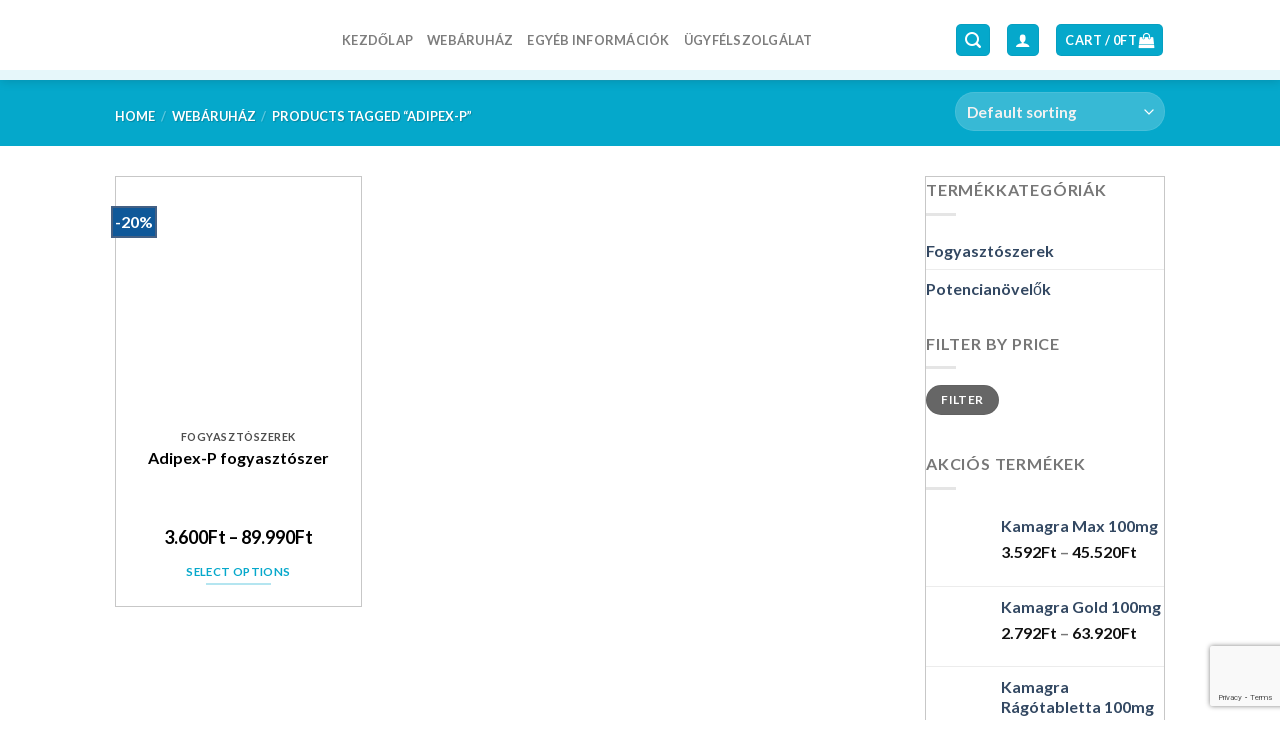

--- FILE ---
content_type: text/html; charset=UTF-8
request_url: https://kamagrawebaruhaz.com/termek-cimke/adipex-p/
body_size: 89944
content:
<!DOCTYPE html><html dir="ltr" lang="hu" prefix="og: https://ogp.me/ns#" class="loading-site no-js"><head><meta charset="UTF-8" /><link rel="profile" href="https://gmpg.org/xfn/11" /><link rel="pingback" href="https://kamagrawebaruhaz.com/xmlrpc.php" /> <script defer src="[data-uri]"></script> <script defer src="[data-uri]"></script> <link media="all" href="https://kamagrawebaruhaz.com/wp-content/cache/autoptimize/css/autoptimize_79dfabbfc495dacedc66a9676d9df639.css" rel="stylesheet" /><title>adipex-p - Eredeti Kamagra Rendelés</title> <!-- All in One SEO 4.8.2 - aioseo.com --><meta name="robots" content="max-image-preview:large" /><link rel="canonical" href="https://kamagrawebaruhaz.com/termek-cimke/adipex-p/" /><meta name="generator" content="All in One SEO (AIOSEO) 4.8.2" /> <script type="application/ld+json" class="aioseo-schema">{"@context":"https:\/\/schema.org","@graph":[{"@type":"BreadcrumbList","@id":"https:\/\/kamagrawebaruhaz.com\/termek-cimke\/adipex-p\/#breadcrumblist","itemListElement":[{"@type":"ListItem","@id":"https:\/\/kamagrawebaruhaz.com\/#listItem","position":1,"name":"Home","item":"https:\/\/kamagrawebaruhaz.com\/","nextItem":{"@type":"ListItem","@id":"https:\/\/kamagrawebaruhaz.com\/termek-cimke\/adipex-p\/#listItem","name":"adipex-p"}},{"@type":"ListItem","@id":"https:\/\/kamagrawebaruhaz.com\/termek-cimke\/adipex-p\/#listItem","position":2,"name":"adipex-p","previousItem":{"@type":"ListItem","@id":"https:\/\/kamagrawebaruhaz.com\/#listItem","name":"Home"}}]},{"@type":"CollectionPage","@id":"https:\/\/kamagrawebaruhaz.com\/termek-cimke\/adipex-p\/#collectionpage","url":"https:\/\/kamagrawebaruhaz.com\/termek-cimke\/adipex-p\/","name":"adipex-p - Eredeti Kamagra Rendel\u00e9s","inLanguage":"hu-HU","isPartOf":{"@id":"https:\/\/kamagrawebaruhaz.com\/#website"},"breadcrumb":{"@id":"https:\/\/kamagrawebaruhaz.com\/termek-cimke\/adipex-p\/#breadcrumblist"}},{"@type":"Organization","@id":"https:\/\/kamagrawebaruhaz.com\/#organization","name":"Eredeti Kamagra Rendel\u00e9s","description":"Kamagra web\u00e1ruh\u00e1zunkban leadott rendel\u00e9se mell\u00e9 m\u00e9g 5% kedvezm\u00e9nyt adunk amennyiben megadja a KAMAGRA5 kuponk\u00f3dot","url":"https:\/\/kamagrawebaruhaz.com\/"},{"@type":"WebSite","@id":"https:\/\/kamagrawebaruhaz.com\/#website","url":"https:\/\/kamagrawebaruhaz.com\/","name":"Eredeti Kamagra Rendel\u00e9s","description":"Kamagra web\u00e1ruh\u00e1zunkban leadott rendel\u00e9se mell\u00e9 m\u00e9g 5% kedvezm\u00e9nyt adunk amennyiben megadja a KAMAGRA5 kuponk\u00f3dot","inLanguage":"hu-HU","publisher":{"@id":"https:\/\/kamagrawebaruhaz.com\/#organization"}}]}</script> <!-- All in One SEO --><meta name="viewport" content="width=device-width, initial-scale=1" /><link rel='dns-prefetch' href='//cdn.jsdelivr.net' /><link rel='dns-prefetch' href='//use.fontawesome.com' /><link rel='prefetch' href='https://kamagrawebaruhaz.com/wp-content/themes/flatsome/assets/js/chunk.countup.js?ver=3.16.4' /><link rel='prefetch' href='https://kamagrawebaruhaz.com/wp-content/themes/flatsome/assets/js/chunk.sticky-sidebar.js?ver=3.16.4' /><link rel='prefetch' href='https://kamagrawebaruhaz.com/wp-content/themes/flatsome/assets/js/chunk.tooltips.js?ver=3.16.4' /><link rel='prefetch' href='https://kamagrawebaruhaz.com/wp-content/themes/flatsome/assets/js/chunk.vendors-popups.js?ver=3.16.4' /><link rel='prefetch' href='https://kamagrawebaruhaz.com/wp-content/themes/flatsome/assets/js/chunk.vendors-slider.js?ver=3.16.4' /><link rel="alternate" type="application/rss+xml" title="Eredeti Kamagra Rendelés &raquo; hírcsatorna" href="https://kamagrawebaruhaz.com/feed/" /><link rel="alternate" type="application/rss+xml" title="Eredeti Kamagra Rendelés &raquo; hozzászólás hírcsatorna" href="https://kamagrawebaruhaz.com/comments/feed/" /><link rel="alternate" type="application/rss+xml" title="Eredeti Kamagra Rendelés &raquo; adipex-p Tag hírforrás" href="https://kamagrawebaruhaz.com/termek-cimke/adipex-p/feed/" /> <!-- This site uses the Google Analytics by MonsterInsights plugin v9.11.1 - Using Analytics tracking - https://www.monsterinsights.com/ --> <script src="//www.googletagmanager.com/gtag/js?id=G-69LKXSKNGL"  data-cfasync="false" data-wpfc-render="false" type="text/javascript" async></script> <script data-cfasync="false" data-wpfc-render="false" type="text/javascript">var mi_version = '9.11.1';
				var mi_track_user = true;
				var mi_no_track_reason = '';
								var MonsterInsightsDefaultLocations = {"page_location":"https:\/\/kamagrawebaruhaz.com\/termek-cimke\/adipex-p\/"};
								if ( typeof MonsterInsightsPrivacyGuardFilter === 'function' ) {
					var MonsterInsightsLocations = (typeof MonsterInsightsExcludeQuery === 'object') ? MonsterInsightsPrivacyGuardFilter( MonsterInsightsExcludeQuery ) : MonsterInsightsPrivacyGuardFilter( MonsterInsightsDefaultLocations );
				} else {
					var MonsterInsightsLocations = (typeof MonsterInsightsExcludeQuery === 'object') ? MonsterInsightsExcludeQuery : MonsterInsightsDefaultLocations;
				}

								var disableStrs = [
										'ga-disable-G-69LKXSKNGL',
									];

				/* Function to detect opted out users */
				function __gtagTrackerIsOptedOut() {
					for (var index = 0; index < disableStrs.length; index++) {
						if (document.cookie.indexOf(disableStrs[index] + '=true') > -1) {
							return true;
						}
					}

					return false;
				}

				/* Disable tracking if the opt-out cookie exists. */
				if (__gtagTrackerIsOptedOut()) {
					for (var index = 0; index < disableStrs.length; index++) {
						window[disableStrs[index]] = true;
					}
				}

				/* Opt-out function */
				function __gtagTrackerOptout() {
					for (var index = 0; index < disableStrs.length; index++) {
						document.cookie = disableStrs[index] + '=true; expires=Thu, 31 Dec 2099 23:59:59 UTC; path=/';
						window[disableStrs[index]] = true;
					}
				}

				if ('undefined' === typeof gaOptout) {
					function gaOptout() {
						__gtagTrackerOptout();
					}
				}
								window.dataLayer = window.dataLayer || [];

				window.MonsterInsightsDualTracker = {
					helpers: {},
					trackers: {},
				};
				if (mi_track_user) {
					function __gtagDataLayer() {
						dataLayer.push(arguments);
					}

					function __gtagTracker(type, name, parameters) {
						if (!parameters) {
							parameters = {};
						}

						if (parameters.send_to) {
							__gtagDataLayer.apply(null, arguments);
							return;
						}

						if (type === 'event') {
														parameters.send_to = monsterinsights_frontend.v4_id;
							var hookName = name;
							if (typeof parameters['event_category'] !== 'undefined') {
								hookName = parameters['event_category'] + ':' + name;
							}

							if (typeof MonsterInsightsDualTracker.trackers[hookName] !== 'undefined') {
								MonsterInsightsDualTracker.trackers[hookName](parameters);
							} else {
								__gtagDataLayer('event', name, parameters);
							}
							
						} else {
							__gtagDataLayer.apply(null, arguments);
						}
					}

					__gtagTracker('js', new Date());
					__gtagTracker('set', {
						'developer_id.dZGIzZG': true,
											});
					if ( MonsterInsightsLocations.page_location ) {
						__gtagTracker('set', MonsterInsightsLocations);
					}
										__gtagTracker('config', 'G-69LKXSKNGL', {"forceSSL":"true"} );
										window.gtag = __gtagTracker;										(function () {
						/* https://developers.google.com/analytics/devguides/collection/analyticsjs/ */
						/* ga and __gaTracker compatibility shim. */
						var noopfn = function () {
							return null;
						};
						var newtracker = function () {
							return new Tracker();
						};
						var Tracker = function () {
							return null;
						};
						var p = Tracker.prototype;
						p.get = noopfn;
						p.set = noopfn;
						p.send = function () {
							var args = Array.prototype.slice.call(arguments);
							args.unshift('send');
							__gaTracker.apply(null, args);
						};
						var __gaTracker = function () {
							var len = arguments.length;
							if (len === 0) {
								return;
							}
							var f = arguments[len - 1];
							if (typeof f !== 'object' || f === null || typeof f.hitCallback !== 'function') {
								if ('send' === arguments[0]) {
									var hitConverted, hitObject = false, action;
									if ('event' === arguments[1]) {
										if ('undefined' !== typeof arguments[3]) {
											hitObject = {
												'eventAction': arguments[3],
												'eventCategory': arguments[2],
												'eventLabel': arguments[4],
												'value': arguments[5] ? arguments[5] : 1,
											}
										}
									}
									if ('pageview' === arguments[1]) {
										if ('undefined' !== typeof arguments[2]) {
											hitObject = {
												'eventAction': 'page_view',
												'page_path': arguments[2],
											}
										}
									}
									if (typeof arguments[2] === 'object') {
										hitObject = arguments[2];
									}
									if (typeof arguments[5] === 'object') {
										Object.assign(hitObject, arguments[5]);
									}
									if ('undefined' !== typeof arguments[1].hitType) {
										hitObject = arguments[1];
										if ('pageview' === hitObject.hitType) {
											hitObject.eventAction = 'page_view';
										}
									}
									if (hitObject) {
										action = 'timing' === arguments[1].hitType ? 'timing_complete' : hitObject.eventAction;
										hitConverted = mapArgs(hitObject);
										__gtagTracker('event', action, hitConverted);
									}
								}
								return;
							}

							function mapArgs(args) {
								var arg, hit = {};
								var gaMap = {
									'eventCategory': 'event_category',
									'eventAction': 'event_action',
									'eventLabel': 'event_label',
									'eventValue': 'event_value',
									'nonInteraction': 'non_interaction',
									'timingCategory': 'event_category',
									'timingVar': 'name',
									'timingValue': 'value',
									'timingLabel': 'event_label',
									'page': 'page_path',
									'location': 'page_location',
									'title': 'page_title',
									'referrer' : 'page_referrer',
								};
								for (arg in args) {
																		if (!(!args.hasOwnProperty(arg) || !gaMap.hasOwnProperty(arg))) {
										hit[gaMap[arg]] = args[arg];
									} else {
										hit[arg] = args[arg];
									}
								}
								return hit;
							}

							try {
								f.hitCallback();
							} catch (ex) {
							}
						};
						__gaTracker.create = newtracker;
						__gaTracker.getByName = newtracker;
						__gaTracker.getAll = function () {
							return [];
						};
						__gaTracker.remove = noopfn;
						__gaTracker.loaded = true;
						window['__gaTracker'] = __gaTracker;
					})();
									} else {
										console.log("");
					(function () {
						function __gtagTracker() {
							return null;
						}

						window['__gtagTracker'] = __gtagTracker;
						window['gtag'] = __gtagTracker;
					})();
									}</script> <!-- / Google Analytics by MonsterInsights --><link rel='stylesheet' id='font-awesome-official-css' href='https://use.fontawesome.com/releases/v5.15.3/css/all.css' type='text/css' media='all' integrity="sha384-SZXxX4whJ79/gErwcOYf+zWLeJdY/qpuqC4cAa9rOGUstPomtqpuNWT9wdPEn2fk" crossorigin="anonymous" /><link rel='stylesheet' id='font-awesome-official-v4shim-css' href='https://use.fontawesome.com/releases/v5.15.3/css/v4-shims.css' type='text/css' media='all' integrity="sha384-C2B+KlPW+WkR0Ld9loR1x3cXp7asA0iGVodhCoJ4hwrWm/d9qKS59BGisq+2Y0/D" crossorigin="anonymous" /> <script type="text/javascript" src="https://kamagrawebaruhaz.com/wp-content/plugins/google-analytics-for-wordpress/assets/js/frontend-gtag.min.js" id="monsterinsights-frontend-script-js" async="async" data-wp-strategy="async"></script> <script data-cfasync="false" data-wpfc-render="false" type="text/javascript" id='monsterinsights-frontend-script-js-extra'>/* <![CDATA[ */
var monsterinsights_frontend = {"js_events_tracking":"true","download_extensions":"","inbound_paths":"[]","home_url":"https:\/\/kamagrawebaruhaz.com","hash_tracking":"false","v4_id":"G-69LKXSKNGL"};/* ]]> */</script> <script type="text/javascript" src="https://kamagrawebaruhaz.com/wp-includes/js/jquery/jquery.min.js" id="jquery-core-js"></script> <script defer type="text/javascript" src="https://kamagrawebaruhaz.com/wp-includes/js/jquery/jquery-migrate.min.js" id="jquery-migrate-js"></script> <link rel="https://api.w.org/" href="https://kamagrawebaruhaz.com/wp-json/" /><link rel="alternate" title="JSON" type="application/json" href="https://kamagrawebaruhaz.com/wp-json/wp/v2/product_tag/877" /><link rel="EditURI" type="application/rsd+xml" title="RSD" href="https://kamagrawebaruhaz.com/xmlrpc.php?rsd" /><meta name="generator" content="WordPress 6.9" /><meta name="generator" content="WooCommerce 7.2.2" /> <!-- Global site tag (gtag.js) - Google Analytics --> <script defer src="[data-uri]"></script> <noscript><style>.woocommerce-product-gallery{ opacity: 1 !important; }</style></noscript><style type="text/css" id="wp-custom-css">.page-template-page-checkout div#wrapper {
    background-image: url(https://kamagrawebaruhaz.com/wp-content/uploads/2022/08/kamagrawebaruhaz-webaruhaz-oldal-main.jpg);
    background-repeat: no-repeat;
    background-size: contain;
	  background-position: 0px 100px;
}
.page-template-page-checkout > div#wrapper > main#main {
    background-color: transparent!important;
}

.page-template-page-checkout .cart-container.container.page-wrapper.page-checkout {
    padding-top: 15px;
    background-color: #ffffffe6;
    margin-top: 20px;
}




.page-template-page-cart div#wrapper {
    background-image: url(https://kamagrawebaruhaz.com/wp-content/uploads/2022/08/kamagrawebaruhaz-webaruhaz-oldal-main.jpg);
    background-repeat: no-repeat;
    background-size: contain;
    background-position: 0px 100px;
}

.page-template-page-cart  > div#wrapper > main#main {
    background-color: transparent!important;
}
.page-template-page-cart .cart-container.container.page-wrapper.page-checkout {
    background-color: #ffffffe6;
    margin-top: 20px;
    padding-top: 20px;
}
.badge-frame .badge-inner, .badge-outline .badge-inner {
    color: #ffffff!important;
	  border: 2px solid #446084!important;
}
form.woocommerce-shipping-calculator {
    display: none;
}
.cart_totals.calculated_shipping tr th.product-name {
    border: none;
    text-align: center;
}
.checkout-breadcrumbs a {
    color: #fff;
}
.woocommerce-tabs.wc-tabs-wrapper.container.tabbed-content {
    text-align: justify;
}
.product-short-description {
    text-align: justify;
}

.cart-container.container.page-wrapper.page-checkout {
    padding-top: 0px;
}

.cart-container.container.page-wrapper.page-checkout .page-header-wrapper {
    padding-bottom: 30px;
}

.popup-actions a.button.go-cart {
    padding-top: 8px;
}
.popup-actions a.button.go-checkout {
    padding-top: 8px;
}
.popup-actions a.button.continue-shopping {
    padding-top: 8px;
}

.page-title-inner.flex-row.medium-flex-wrap.container nav.woocommerce-breadcrumb.breadcrumbs.uppercase {
    color: #fff;
}

.page-title-inner.flex-row.medium-flex-wrap.container nav.woocommerce-breadcrumb.breadcrumbs.uppercase > a {
    color: #fff;
}


.shop-page-title.category-page-title.page-title .page-title-inner.flex-row.medium-flex-wrap.container {
    background-color: #05a8cb;
    margin-top: -10px;
    padding-bottom: 10px;
}

.shop-page-title.category-page-title.page-title .page-title-inner.flex-row.medium-flex-wrap.container nav.woocommerce-breadcrumb.breadcrumbs.uppercase {
    color: #fff;
}

.shop-page-title.category-page-title.page-title .page-title-inner.flex-row.medium-flex-wrap.container nav.woocommerce-breadcrumb.breadcrumbs.uppercase > a {
    color: #fff;
}

p.woocommerce-result-count.hide-for-medium {
    color: #fff;
}


p.name.product-title.woocommerce-loop-product__title a.woocommerce-LoopProduct-link.woocommerce-loop-product__link {
    color: black;
}
.product-small span.amount {
    color: #000000!important;
	font-size: 18px;
}
a#top-link {
    /* border: 1px solid #000; */
    left: 2%;
    right: 100%;
    /* background-color: #e2e2e2; */
}

form.checkout_coupon.woocommerce-form-coupon.has-border.is-dashed {
    display: block!important;
}
.home-banner .grid-col {
    padding-bottom: 0px;
}
div#top-bar li.html.custom.html_topbar_left {
    margin: 0 auto;
    text-align: center;
    width: 100%;
}

div#top-bar .flex-col.hide-for-medium.flex-left {
    width: 100%;
}

.vagykelto-product > .product-small {
    margin: 0 auto;
}
footer#footer {
    text-align: center;
}

footer#footer .is-divider.small {
    height: 0;
}

.noptin-form-header.no-image {
    display: none;
}
.single-product div#product-sidebar {
    background-color: white;
    padding: 20px;
}

.title-wrapper > h2 {
    font-size: 18px;
    min-height: 74px;
    text-align: center;
}
.single-product .product-main .col.large-9 > .row {
    background-color: #fff;
    padding-top: 15px;
}
.order-spam-notices {
    color: #bf1c2d;
    font-weight: bold;
}


.single-product div#wrapper {
    background-image: url(https://kamagrawebaruhaz.com/wp-content/uploads/2022/08/kamagrawebaruhaz-webaruhaz-oldal-main.jpg);
    background-repeat: no-repeat;
    background-size: contain;
	  background-position: 0px 100px;
}
.single-product  > div#wrapper > main#main {
    background-color: transparent!important;
}

.message-container.container.success-color.medium-text-center {
    color: white;
    text-shadow: 1px 1px #000;
}

.home .box-text.box-text-products.text-center.grid-style-2 {
    background-color: #fff;
}
.checkout-page-title.page-title {
    /* display: none; */
    background-color: #05a8cb;
}

.single-product .product-footer {
    background-color: #fff;
    padding: 20px;
    margin-top: 15px;
    margin-left: -15px;
    margin-right: -15px;
}

.woocommerce-shop div#shop-sidebar {
    background-color: white;
    padding: 20px;
}

.woocommerce-shop .product-small.box {
        border: 1px solid #c7c7c7;
    text-align: center;
    color: black;
}

.woocommerce-shop  .product-small .col-inner {
    background-color: white;
}


.post-type-archive-product > div#wrapper  {
    background-image: linear-gradient(to top, white 70%, transparent 80%), url('https://kamagrawebaruhaz.com/wp-content/uploads/2022/08/kamagrawebaruhaz-webaruhaz-oldal-main.jpg');
    background-repeat: no-repeat;
    background-size: contain;
	background-position: 0px 100px;
}

.post-type-archive-product > div#wrapper > main#main {
    background-color: transparent!important;
}


.home .grid-col span.woocommerce-Price-amount.amount {
    color: #fff!important;
}
.post-type-archive-product .category-page-row {
    background-color: transparent;
    border-right: 1px solid transparent;
    padding-top: 25px;
}

.slider-nav-reveal .flickity-prev-next-button:hover, .slider-nav-reveal .flickity-prev-next-button {
    width: 30px;
    top: 10%;
    bottom: 0;
    height: 100%;
    background-color: #fff;
    -webkit-box-shadow: none!important;
    box-shadow: none!important;
    margin: 0 !important;
}

.quantity.buttons_added {
    display: none!important;
}

tr.woocommerce-cart-form__cart-item.cart_item .quantity.buttons_added {
    display: block!important;
}
.checkout-page-title.page-title nav.breadcrumbs.flex-row.flex-row-center.heading-font.checkout-breadcrumbs.text-center.strong.h2.uppercase {
    font-size: 16px;
    padding: 0;
    color: black;
}

.slider-nav-reveal .flickity-prev-next-button:hover, .slider-nav-reveal .flickity-prev-next-button {

    background-color: #fff0!important;
}
svg.flickity-button-icon {
    background-color: #ffffff00;
}
 .slider .flickity-prev-next-button:hover .arrow{
    fill: #ffffff!important;
}

.single-product .product-main {
    padding-top: 0px;
}

.slider-nav-reveal .flickity-prev-next-button:hover, .slider-nav-reveal .flickity-prev-next-button {
    width: 30px;
    top: 10%;
    bottom: 0;
    height: 100%;
    background-color: #fff;
    -webkit-box-shadow: none!important;
    box-shadow: none!important;
    margin: 0 !important;
}
form.woocommerce-ordering {
    margin-top: -10px;
}

.page-title.shop-page-title.product-page-title {
    background-color: #05a8cb;
}
.page-title-inner.flex-row.medium-flex-wrap.container {
    background-color: #05a8cb;
    padding-bottom: 27px;
    padding-top: 27px;
}






.shop-page-title.category-page-title.page-title.featured-title.dark .title-overlay {
        background-color: #05a8cb;
}
.product-main .woocommerce-tabs.wc-tabs-wrapper.container.tabbed-content {
    text-align: justify;
}
.page-id-91 .accordion-item button.toggle {
    display: none;
} 
.product-container .mb-0 {
    border-right: 1px solid #ececec;
}
div#shop-sidebar {
    border: 1px solid #c7c7c7;
    height: 99.2%;
}
.product-small.box {
    border: 1px solid #c7c7c7;
    text-align: center;
    color: black;
}
.box-push .box-text {
    padding: 15px 5px;
}
.product-small.box p.name.product-title.woocommerce-loop-product__title {
    font-size: 16px!important;
    min-height: 73px;
}

.product-small.box span.price {
    font-size: 18px;
    margin-top: 10px;
    font-weight: bold;
    text-align: center;
	
}
.section-border {
border-top: 1px solid #d8d8d8;
border-bottom: 1px solid #d8d8d8;
}
.single-product .title-overlay {
    background-color: rgb(39 34 100);
}
.shop-page-title.product-page-title.dark.page-title.featured-title .page-title-inner {
    position: relative;
    padding-top: 20px;
    min-height: 90px;
}

.woocommerce-notices-wrapper {
    text-align: center;
    color: red;
    font-weight: bold;
}
.woocommerce-info.fs-notice {
    padding: 15px;
}
.woocommerce-message.message-wrapper {
    max-height: 71px!important;
    padding-top: 15px;
    margin-bottom: 0px!important;
}
.single-product .shop-container > .container {
    width: 100%;
    /*margin-top: 20px;*/
}

.woocommerce-message.message-wrapper {
    text-align: center;
    background-color: #ffffff00;
}









.section-red-promo {
    padding-bottom: 50px!important;
    padding-top: 100px!important;
}

.section-red-promo .col.medium-2.small-6.large-2 {
    /*max-width: 20%!important;
    flex-basis: 20%!important;*/
}</style></head><body data-rsssl=1 class="archive tax-product_tag term-adipex-p term-877 wp-theme-flatsome wp-child-theme-flatsome-child theme-flatsome noptin woocommerce woocommerce-page woocommerce-no-js header-shadow lightbox nav-dropdown-has-arrow nav-dropdown-has-shadow nav-dropdown-has-border"> <a class="skip-link screen-reader-text" href="#main">Skip to content</a><div id="wrapper"><header id="header" class="header has-sticky sticky-fade"><div class="header-wrapper"><div id="top-bar" class="header-top nav-dark show-for-medium"><div class="flex-row container"><div class="flex-col hide-for-medium flex-left"><ul class="nav nav-left medium-nav-center nav-small  nav-divided"></ul></div><div class="flex-col hide-for-medium flex-center"><ul class="nav nav-center nav-small  nav-divided"></ul></div><div class="flex-col hide-for-medium flex-right"><ul class="nav top-bar-nav nav-right nav-small  nav-divided"></ul></div><div class="flex-col show-for-medium flex-grow"><ul class="nav nav-center nav-small mobile-nav  nav-divided"><li class="html custom html_topbar_left"><strong class="uppercase">Írj jóvá magadnak plusz 5% kedvezményt a <strong style="font-size:16px;color:black;">KAMAGRA5</strong> kuponkód megadásával, amit korlátlan számban használhatsz fel bármilyen potencianövelő vagy fogyasztószer rendelése esetén!</strong></li></ul></div></div></div><div id="masthead" class="header-main "><div class="header-inner flex-row container logo-left medium-logo-center" role="navigation"> <!-- Logo --><div id="logo" class="flex-col logo"> <!-- Header logo --> <a href="https://kamagrawebaruhaz.com/" title="Eredeti Kamagra Rendelés - Kamagra webáruházunkban leadott rendelése mellé még 5% kedvezményt adunk amennyiben megadja a KAMAGRA5 kuponkódot" rel="home"> <noscript><img width="197" height="80" src="https://kamagrawebaruhaz.com/wp-content/uploads/2022/08/kamagrawebaruhaz-com-main-logo.png" class="header_logo header-logo" alt="Eredeti Kamagra Rendelés"/></noscript><img width="197" height="80" src='data:image/svg+xml,%3Csvg%20xmlns=%22http://www.w3.org/2000/svg%22%20viewBox=%220%200%20197%2080%22%3E%3C/svg%3E' data-src="https://kamagrawebaruhaz.com/wp-content/uploads/2022/08/kamagrawebaruhaz-com-main-logo.png" class="lazyload header_logo header-logo" alt="Eredeti Kamagra Rendelés"/><noscript><img  width="197" height="80" src="https://kamagrawebaruhaz.com/wp-content/uploads/2022/08/kamagrawebaruhaz-com-main-logo.png" class="header-logo-dark" alt="Eredeti Kamagra Rendelés"/></noscript><img  width="197" height="80" src='data:image/svg+xml,%3Csvg%20xmlns=%22http://www.w3.org/2000/svg%22%20viewBox=%220%200%20197%2080%22%3E%3C/svg%3E' data-src="https://kamagrawebaruhaz.com/wp-content/uploads/2022/08/kamagrawebaruhaz-com-main-logo.png" class="lazyload header-logo-dark" alt="Eredeti Kamagra Rendelés"/></a></div> <!-- Mobile Left Elements --><div class="flex-col show-for-medium flex-left"><ul class="mobile-nav nav nav-left "><li class="nav-icon has-icon"> <a href="#" data-open="#main-menu" data-pos="left" data-bg="main-menu-overlay" data-color="" class="is-small" aria-label="Menu" aria-controls="main-menu" aria-expanded="false"> <i class="icon-menu" ></i> </a></li></ul></div> <!-- Left Elements --><div class="flex-col hide-for-medium flex-left
 flex-grow"><ul class="header-nav header-nav-main nav nav-left  nav-uppercase" ><li id="menu-item-386" class="menu-item menu-item-type-post_type menu-item-object-page menu-item-home menu-item-386 menu-item-design-default"><a href="https://kamagrawebaruhaz.com/" class="nav-top-link">Kezdőlap</a></li><li id="menu-item-391" class="menu-item menu-item-type-post_type menu-item-object-page menu-item-391 menu-item-design-default"><a href="https://kamagrawebaruhaz.com/kamagra-webaruhaz/" class="nav-top-link">Webáruház</a></li><li id="menu-item-392" class="menu-item menu-item-type-post_type menu-item-object-page menu-item-392 menu-item-design-default"><a href="https://kamagrawebaruhaz.com/fizetesi-es-szallitasi-informaciok/" class="nav-top-link">Egyéb Információk</a></li><li id="menu-item-390" class="menu-item menu-item-type-post_type menu-item-object-page menu-item-390 menu-item-design-default"><a href="https://kamagrawebaruhaz.com/ugyfelszolgalat/" class="nav-top-link">Ügyfélszolgálat</a></li></ul></div> <!-- Right Elements --><div class="flex-col hide-for-medium flex-right"><ul class="header-nav header-nav-main nav nav-right  nav-uppercase"><li class="header-search header-search-lightbox has-icon"><div class="header-button"> <a href="#search-lightbox" aria-label="Search" data-open="#search-lightbox" data-focus="input.search-field"
 class="icon primary button round is-small"> <i class="icon-search" style="font-size:16px;" ></i></a></div><div id="search-lightbox" class="mfp-hide dark text-center"><div class="searchform-wrapper ux-search-box relative form-flat is-large"><form role="search" method="get" class="searchform" action="https://kamagrawebaruhaz.com/"><div class="flex-row relative"><div class="flex-col flex-grow"> <label class="screen-reader-text" for="woocommerce-product-search-field-0">Search for:</label> <input type="search" id="woocommerce-product-search-field-0" class="search-field mb-0" placeholder="Itt keresd amit szeretnél..." value="" name="s" /> <input type="hidden" name="post_type" value="product" /></div><div class="flex-col"> <button type="submit" value="Search" class="ux-search-submit submit-button secondary button wp-element-button icon mb-0" aria-label="Submit"> <i class="icon-search" ></i> </button></div></div><div class="live-search-results text-left z-top"></div></form></div></div></li><li class="account-item has-icon
 "
><div class="header-button"> <a href="https://kamagrawebaruhaz.com/vasarloi-fiok/"
 class="nav-top-link nav-top-not-logged-in icon primary button round is-small"
 data-open="#login-form-popup"  > <i class="icon-user" ></i> </a></div></li><li class="cart-item has-icon"><div class="header-button"> <a href="https://kamagrawebaruhaz.com/kosar/" class="header-cart-link off-canvas-toggle nav-top-link icon primary button round is-small" data-open="#cart-popup" data-class="off-canvas-cart" title="Cart" data-pos="right"> <span class="header-cart-title"> Cart   / <span class="cart-price"><span class="woocommerce-Price-amount amount"><bdi>0<span class="woocommerce-Price-currencySymbol">&#70;&#116;</span></bdi></span></span> </span> <i class="icon-shopping-bag"
 data-icon-label="0"> </i> </a></div> <!-- Cart Sidebar Popup --><div id="cart-popup" class="mfp-hide widget_shopping_cart"><div class="cart-popup-inner inner-padding"><div class="cart-popup-title text-center"><h4 class="uppercase">Cart</h4><div class="is-divider"></div></div><div class="widget_shopping_cart_content"><p class="woocommerce-mini-cart__empty-message">No products in the cart.</p></div><div class="cart-sidebar-content relative"></div></div></div></li></ul></div> <!-- Mobile Right Elements --><div class="flex-col show-for-medium flex-right"><ul class="mobile-nav nav nav-right "><li class="header-search header-search-lightbox has-icon"><div class="header-button"> <a href="#search-lightbox" aria-label="Search" data-open="#search-lightbox" data-focus="input.search-field"
 class="icon primary button round is-small"> <i class="icon-search" style="font-size:16px;" ></i></a></div><div id="search-lightbox" class="mfp-hide dark text-center"><div class="searchform-wrapper ux-search-box relative form-flat is-large"><form role="search" method="get" class="searchform" action="https://kamagrawebaruhaz.com/"><div class="flex-row relative"><div class="flex-col flex-grow"> <label class="screen-reader-text" for="woocommerce-product-search-field-1">Search for:</label> <input type="search" id="woocommerce-product-search-field-1" class="search-field mb-0" placeholder="Itt keresd amit szeretnél..." value="" name="s" /> <input type="hidden" name="post_type" value="product" /></div><div class="flex-col"> <button type="submit" value="Search" class="ux-search-submit submit-button secondary button wp-element-button icon mb-0" aria-label="Submit"> <i class="icon-search" ></i> </button></div></div><div class="live-search-results text-left z-top"></div></form></div></div></li><li class="cart-item has-icon"><div class="header-button"> <a href="https://kamagrawebaruhaz.com/kosar/" class="header-cart-link off-canvas-toggle nav-top-link icon primary button round is-small" data-open="#cart-popup" data-class="off-canvas-cart" title="Cart" data-pos="right"> <i class="icon-shopping-bag"
 data-icon-label="0"> </i> </a></div></li></ul></div></div><div class="container"><div class="top-divider full-width"></div></div></div><div class="header-bg-container fill"><div class="header-bg-image fill"></div><div class="header-bg-color fill"></div></div></div></header><div class="shop-page-title category-page-title page-title featured-title dark "><div class="page-title-bg fill"><div class="title-bg fill bg-fill" data-parallax-fade="true" data-parallax="-2" data-parallax-background data-parallax-container=".page-title"></div><div class="title-overlay fill"></div></div><div class="page-title-inner flex-row  medium-flex-wrap container"><div class="flex-col flex-grow medium-text-center"><div class="is-small"><nav class="woocommerce-breadcrumb breadcrumbs uppercase"><a href="https://kamagrawebaruhaz.com">Home</a> <span class="divider">&#47;</span> <a href="https://kamagrawebaruhaz.com/kamagra-webaruhaz/">Webáruház</a> <span class="divider">&#47;</span> Products tagged &ldquo;adipex-p&rdquo;</nav></div><div class="category-filtering category-filter-row show-for-medium"> <a href="#" data-open="#shop-sidebar" data-visible-after="true" data-pos="left" class="filter-button uppercase plain"> <i class="icon-equalizer"></i> <strong>Filter</strong> </a><div class="inline-block"></div></div></div><div class="flex-col medium-text-center  form-flat"><p class="woocommerce-result-count hide-for-medium"> Showing the single result</p><form class="woocommerce-ordering" method="get"> <select name="orderby" class="orderby" aria-label="Shop order"><option value="menu_order"  selected='selected'>Default sorting</option><option value="popularity" >Sort by popularity</option><option value="date" >Sort by latest</option><option value="price" >Sort by price: low to high</option><option value="price-desc" >Sort by price: high to low</option> </select> <input type="hidden" name="paged" value="1" /></form></div></div></div><main id="main" class=""><div class="row category-page-row"><div class="col large-9"><div class="shop-container"><div class="woocommerce-notices-wrapper"></div><div class="products row row-small large-columns-3 medium-columns-3 small-columns-2 has-equal-box-heights equalize-box"><div class="product-small col has-hover product type-product post-9576 status-publish first instock product_cat-eredeti-fogyasztoszerek product_tag-adipex-p product_tag-fogyasztoszer product_tag-fogyasztoszerek has-post-thumbnail sale shipping-taxable purchasable product-type-variable"><div class="col-inner"><div class="badge-container absolute left top z-1"><div class="callout badge badge-frame"><div class="badge-inner secondary on-sale"><span class="onsale">-20%</span></div></div></div><div class="product-small box "><div class="box-image"><div class="image-fade_in_back"> <a href="https://kamagrawebaruhaz.com/kamagra-webaruhaz/eredeti-fogyasztoszerek/eredeti-adipex-p-fogyasztoszer-rendeles/" aria-label="Adipex-P fogyasztószer"> <noscript><img width="300" height="300" src="https://kamagrawebaruhaz.com/wp-content/uploads/2022/08/adipex-p-01-300x300.jpg" class="attachment-woocommerce_thumbnail size-woocommerce_thumbnail" alt="Adipex-P rendelés" decoding="async" fetchpriority="high" srcset="https://kamagrawebaruhaz.com/wp-content/uploads/2022/08/adipex-p-01-300x300.jpg 300w, https://kamagrawebaruhaz.com/wp-content/uploads/2022/08/adipex-p-01-400x400.jpg 400w, https://kamagrawebaruhaz.com/wp-content/uploads/2022/08/adipex-p-01-800x800.jpg 800w, https://kamagrawebaruhaz.com/wp-content/uploads/2022/08/adipex-p-01-280x280.jpg 280w, https://kamagrawebaruhaz.com/wp-content/uploads/2022/08/adipex-p-01-768x768.jpg 768w, https://kamagrawebaruhaz.com/wp-content/uploads/2022/08/adipex-p-01-600x600.jpg 600w, https://kamagrawebaruhaz.com/wp-content/uploads/2022/08/adipex-p-01-100x100.jpg 100w, https://kamagrawebaruhaz.com/wp-content/uploads/2022/08/adipex-p-01-32x32.jpg 32w, https://kamagrawebaruhaz.com/wp-content/uploads/2022/08/adipex-p-01-170x170.jpg 170w, https://kamagrawebaruhaz.com/wp-content/uploads/2022/08/adipex-p-01.jpg 1000w" sizes="(max-width: 300px) 100vw, 300px" title="Adipex-P fogyasztószer" /></noscript><img width="300" height="300" src='data:image/svg+xml,%3Csvg%20xmlns=%22http://www.w3.org/2000/svg%22%20viewBox=%220%200%20300%20300%22%3E%3C/svg%3E' data-src="https://kamagrawebaruhaz.com/wp-content/uploads/2022/08/adipex-p-01-300x300.jpg" class="lazyload attachment-woocommerce_thumbnail size-woocommerce_thumbnail" alt="Adipex-P rendelés" decoding="async" fetchpriority="high" data-srcset="https://kamagrawebaruhaz.com/wp-content/uploads/2022/08/adipex-p-01-300x300.jpg 300w, https://kamagrawebaruhaz.com/wp-content/uploads/2022/08/adipex-p-01-400x400.jpg 400w, https://kamagrawebaruhaz.com/wp-content/uploads/2022/08/adipex-p-01-800x800.jpg 800w, https://kamagrawebaruhaz.com/wp-content/uploads/2022/08/adipex-p-01-280x280.jpg 280w, https://kamagrawebaruhaz.com/wp-content/uploads/2022/08/adipex-p-01-768x768.jpg 768w, https://kamagrawebaruhaz.com/wp-content/uploads/2022/08/adipex-p-01-600x600.jpg 600w, https://kamagrawebaruhaz.com/wp-content/uploads/2022/08/adipex-p-01-100x100.jpg 100w, https://kamagrawebaruhaz.com/wp-content/uploads/2022/08/adipex-p-01-32x32.jpg 32w, https://kamagrawebaruhaz.com/wp-content/uploads/2022/08/adipex-p-01-170x170.jpg 170w, https://kamagrawebaruhaz.com/wp-content/uploads/2022/08/adipex-p-01.jpg 1000w" data-sizes="(max-width: 300px) 100vw, 300px" title="Adipex-P fogyasztószer" /><noscript><img width="300" height="300" src="https://kamagrawebaruhaz.com/wp-content/uploads/2022/08/adipex-p-01-300x300.jpg" class="show-on-hover absolute fill hide-for-small back-image" alt="Adipex-P rendelés" decoding="async" srcset="https://kamagrawebaruhaz.com/wp-content/uploads/2022/08/adipex-p-01-300x300.jpg 300w, https://kamagrawebaruhaz.com/wp-content/uploads/2022/08/adipex-p-01-400x400.jpg 400w, https://kamagrawebaruhaz.com/wp-content/uploads/2022/08/adipex-p-01-800x800.jpg 800w, https://kamagrawebaruhaz.com/wp-content/uploads/2022/08/adipex-p-01-280x280.jpg 280w, https://kamagrawebaruhaz.com/wp-content/uploads/2022/08/adipex-p-01-768x768.jpg 768w, https://kamagrawebaruhaz.com/wp-content/uploads/2022/08/adipex-p-01-600x600.jpg 600w, https://kamagrawebaruhaz.com/wp-content/uploads/2022/08/adipex-p-01-100x100.jpg 100w, https://kamagrawebaruhaz.com/wp-content/uploads/2022/08/adipex-p-01-32x32.jpg 32w, https://kamagrawebaruhaz.com/wp-content/uploads/2022/08/adipex-p-01-170x170.jpg 170w, https://kamagrawebaruhaz.com/wp-content/uploads/2022/08/adipex-p-01.jpg 1000w" sizes="(max-width: 300px) 100vw, 300px" title="Adipex-P fogyasztószer" /></noscript><img width="300" height="300" src='data:image/svg+xml,%3Csvg%20xmlns=%22http://www.w3.org/2000/svg%22%20viewBox=%220%200%20300%20300%22%3E%3C/svg%3E' data-src="https://kamagrawebaruhaz.com/wp-content/uploads/2022/08/adipex-p-01-300x300.jpg" class="lazyload show-on-hover absolute fill hide-for-small back-image" alt="Adipex-P rendelés" decoding="async" data-srcset="https://kamagrawebaruhaz.com/wp-content/uploads/2022/08/adipex-p-01-300x300.jpg 300w, https://kamagrawebaruhaz.com/wp-content/uploads/2022/08/adipex-p-01-400x400.jpg 400w, https://kamagrawebaruhaz.com/wp-content/uploads/2022/08/adipex-p-01-800x800.jpg 800w, https://kamagrawebaruhaz.com/wp-content/uploads/2022/08/adipex-p-01-280x280.jpg 280w, https://kamagrawebaruhaz.com/wp-content/uploads/2022/08/adipex-p-01-768x768.jpg 768w, https://kamagrawebaruhaz.com/wp-content/uploads/2022/08/adipex-p-01-600x600.jpg 600w, https://kamagrawebaruhaz.com/wp-content/uploads/2022/08/adipex-p-01-100x100.jpg 100w, https://kamagrawebaruhaz.com/wp-content/uploads/2022/08/adipex-p-01-32x32.jpg 32w, https://kamagrawebaruhaz.com/wp-content/uploads/2022/08/adipex-p-01-170x170.jpg 170w, https://kamagrawebaruhaz.com/wp-content/uploads/2022/08/adipex-p-01.jpg 1000w" data-sizes="(max-width: 300px) 100vw, 300px" title="Adipex-P fogyasztószer" /> </a></div><div class="image-tools is-small top right show-on-hover"><div class="wishlist-icon"> <button class="wishlist-button button is-outline circle icon" aria-label="Wishlist"> <i class="icon-heart" ></i> </button><div class="wishlist-popup dark"><div
 class="yith-wcwl-add-to-wishlist add-to-wishlist-9576  wishlist-fragment on-first-load"
 data-fragment-ref="9576"
 data-fragment-options="{&quot;base_url&quot;:&quot;&quot;,&quot;in_default_wishlist&quot;:false,&quot;is_single&quot;:false,&quot;show_exists&quot;:false,&quot;product_id&quot;:9576,&quot;parent_product_id&quot;:9576,&quot;product_type&quot;:&quot;variable&quot;,&quot;show_view&quot;:false,&quot;browse_wishlist_text&quot;:&quot;Kedvencek megtekint\u00e9se&quot;,&quot;already_in_wishslist_text&quot;:&quot;A term\u00e9k m\u00e1r hozz\u00e1 lett adva!&quot;,&quot;product_added_text&quot;:&quot;Term\u00e9k hozz\u00e1adva!&quot;,&quot;heading_icon&quot;:&quot;fa-heart-o&quot;,&quot;available_multi_wishlist&quot;:false,&quot;disable_wishlist&quot;:false,&quot;show_count&quot;:false,&quot;ajax_loading&quot;:false,&quot;loop_position&quot;:&quot;after_add_to_cart&quot;,&quot;item&quot;:&quot;add_to_wishlist&quot;}"
> <!-- ADD TO WISHLIST --><div class="yith-wcwl-add-button"> <a
 href="?add_to_wishlist=9576&#038;_wpnonce=5b736e080f"
 class="add_to_wishlist single_add_to_wishlist"
 data-product-id="9576"
 data-product-type="variable"
 data-original-product-id="9576"
 data-title="Kedvencekhez"
 rel="nofollow"
 > <i class="yith-wcwl-icon fa fa-heart-o"></i> <span>Kedvencekhez</span> </a></div> <!-- COUNT TEXT --></div></div></div></div><div class="image-tools is-small hide-for-small bottom left show-on-hover"></div><div class="image-tools grid-tools text-center hide-for-small bottom hover-slide-in show-on-hover"></div></div><div class="box-text box-text-products text-center grid-style-2"><div class="title-wrapper"><p class="category uppercase is-smaller no-text-overflow product-cat op-7"> Fogyasztószerek</p><p class="name product-title woocommerce-loop-product__title"><a href="https://kamagrawebaruhaz.com/kamagra-webaruhaz/eredeti-fogyasztoszerek/eredeti-adipex-p-fogyasztoszer-rendeles/" class="woocommerce-LoopProduct-link woocommerce-loop-product__link">Adipex-P fogyasztószer</a></p></div><div class="price-wrapper"> <span class="price"><span class="woocommerce-Price-amount amount"><bdi>3.600<span class="woocommerce-Price-currencySymbol">&#70;&#116;</span></bdi></span> &ndash; <span class="woocommerce-Price-amount amount"><bdi>89.990<span class="woocommerce-Price-currencySymbol">&#70;&#116;</span></bdi></span></span></div><div class="add-to-cart-button"><a href="https://kamagrawebaruhaz.com/kamagra-webaruhaz/eredeti-fogyasztoszerek/eredeti-adipex-p-fogyasztoszer-rendeles/" data-quantity="1" class="primary is-small mb-0 button wp-element-button product_type_variable add_to_cart_button is-underline" data-product_id="9576" data-product_sku="ap" aria-label="Select options for &ldquo;Adipex-P fogyasztószer&rdquo;" rel="nofollow">Select options</a></div></div></div></div></div></div><!-- row --><p class="text-center"> <button class="view-more-button products-archive button primary hidden">View more</button></p></div><!-- shop container --></div><div class="large-3 col hide-for-medium "><div id="shop-sidebar" class="sidebar-inner"><aside id="woocommerce_product_categories-13" class="widget woocommerce widget_product_categories"><span class="widget-title shop-sidebar">Termékkategóriák</span><div class="is-divider small"></div><ul class="product-categories"><li class="cat-item cat-item-708"><a href="https://kamagrawebaruhaz.com/termek-kategoria/eredeti-fogyasztoszerek/">Fogyasztószerek</a></li><li class="cat-item cat-item-15"><a href="https://kamagrawebaruhaz.com/termek-kategoria/eredeti-potencianovelok/">Potencianövelők</a></li></ul></aside><aside id="woocommerce_price_filter-9" class="widget woocommerce widget_price_filter"><span class="widget-title shop-sidebar">Filter by price</span><div class="is-divider small"></div><form method="get" action="https://kamagrawebaruhaz.com/termek-cimke/adipex-p/"><div class="price_slider_wrapper"><div class="price_slider" style="display:none;"></div><div class="price_slider_amount" data-step="10"> <label class="screen-reader-text" for="min_price">Min price</label> <input type="text" id="min_price" name="min_price" value="3600" data-min="3600" placeholder="Min price" /> <label class="screen-reader-text" for="max_price">Max price</label> <input type="text" id="max_price" name="max_price" value="89990" data-max="89990" placeholder="Max price" /> <button type="submit" class="button wp-element-button">Filter</button><div class="price_label" style="display:none;"> Price: <span class="from"></span> &mdash; <span class="to"></span></div><div class="clear"></div></div></div></form></aside><aside id="woocommerce_products-14" class="widget woocommerce widget_products"><span class="widget-title shop-sidebar">Akciós Termékek</span><div class="is-divider small"></div><ul class="product_list_widget"><li> <a href="https://kamagrawebaruhaz.com/kamagra-webaruhaz/eredeti-potencianovelok/eredeti-kamagra-max-100mg-rendeles/"> <noscript><img width="100" height="100" src="https://kamagrawebaruhaz.com/wp-content/uploads/2021/07/kamagramax-01-100x100.jpg" class="attachment-woocommerce_gallery_thumbnail size-woocommerce_gallery_thumbnail" alt="Kamagra Max rendelés" decoding="async" srcset="https://kamagrawebaruhaz.com/wp-content/uploads/2021/07/kamagramax-01-100x100.jpg 100w, https://kamagrawebaruhaz.com/wp-content/uploads/2021/07/kamagramax-01-400x400.jpg 400w, https://kamagrawebaruhaz.com/wp-content/uploads/2021/07/kamagramax-01-800x800.jpg 800w, https://kamagrawebaruhaz.com/wp-content/uploads/2021/07/kamagramax-01-280x280.jpg 280w, https://kamagrawebaruhaz.com/wp-content/uploads/2021/07/kamagramax-01-768x768.jpg 768w, https://kamagrawebaruhaz.com/wp-content/uploads/2021/07/kamagramax-01-300x300.jpg 300w, https://kamagrawebaruhaz.com/wp-content/uploads/2021/07/kamagramax-01-600x600.jpg 600w, https://kamagrawebaruhaz.com/wp-content/uploads/2021/07/kamagramax-01-32x32.jpg 32w, https://kamagrawebaruhaz.com/wp-content/uploads/2021/07/kamagramax-01-170x170.jpg 170w, https://kamagrawebaruhaz.com/wp-content/uploads/2021/07/kamagramax-01.jpg 1000w" sizes="(max-width: 100px) 100vw, 100px" title="Kamagra Max 100mg" /></noscript><img width="100" height="100" src='data:image/svg+xml,%3Csvg%20xmlns=%22http://www.w3.org/2000/svg%22%20viewBox=%220%200%20100%20100%22%3E%3C/svg%3E' data-src="https://kamagrawebaruhaz.com/wp-content/uploads/2021/07/kamagramax-01-100x100.jpg" class="lazyload attachment-woocommerce_gallery_thumbnail size-woocommerce_gallery_thumbnail" alt="Kamagra Max rendelés" decoding="async" data-srcset="https://kamagrawebaruhaz.com/wp-content/uploads/2021/07/kamagramax-01-100x100.jpg 100w, https://kamagrawebaruhaz.com/wp-content/uploads/2021/07/kamagramax-01-400x400.jpg 400w, https://kamagrawebaruhaz.com/wp-content/uploads/2021/07/kamagramax-01-800x800.jpg 800w, https://kamagrawebaruhaz.com/wp-content/uploads/2021/07/kamagramax-01-280x280.jpg 280w, https://kamagrawebaruhaz.com/wp-content/uploads/2021/07/kamagramax-01-768x768.jpg 768w, https://kamagrawebaruhaz.com/wp-content/uploads/2021/07/kamagramax-01-300x300.jpg 300w, https://kamagrawebaruhaz.com/wp-content/uploads/2021/07/kamagramax-01-600x600.jpg 600w, https://kamagrawebaruhaz.com/wp-content/uploads/2021/07/kamagramax-01-32x32.jpg 32w, https://kamagrawebaruhaz.com/wp-content/uploads/2021/07/kamagramax-01-170x170.jpg 170w, https://kamagrawebaruhaz.com/wp-content/uploads/2021/07/kamagramax-01.jpg 1000w" data-sizes="(max-width: 100px) 100vw, 100px" title="Kamagra Max 100mg" /> <span class="product-title">Kamagra Max 100mg</span> </a> <span class="woocommerce-Price-amount amount"><bdi>3.592<span class="woocommerce-Price-currencySymbol">&#70;&#116;</span></bdi></span> &ndash; <span class="woocommerce-Price-amount amount"><bdi>45.520<span class="woocommerce-Price-currencySymbol">&#70;&#116;</span></bdi></span></li><li> <a href="https://kamagrawebaruhaz.com/kamagra-webaruhaz/eredeti-potencianovelok/eredeti-kamagra-gold-100mg-rendeles/"> <noscript><img width="100" height="100" src="https://kamagrawebaruhaz.com/wp-content/uploads/2021/07/kamagragold-03-100x100.jpg" class="attachment-woocommerce_gallery_thumbnail size-woocommerce_gallery_thumbnail" alt="Kamagra Gold eladó" decoding="async" srcset="https://kamagrawebaruhaz.com/wp-content/uploads/2021/07/kamagragold-03-100x100.jpg 100w, https://kamagrawebaruhaz.com/wp-content/uploads/2021/07/kamagragold-03-400x400.jpg 400w, https://kamagrawebaruhaz.com/wp-content/uploads/2021/07/kamagragold-03-800x800.jpg 800w, https://kamagrawebaruhaz.com/wp-content/uploads/2021/07/kamagragold-03-280x280.jpg 280w, https://kamagrawebaruhaz.com/wp-content/uploads/2021/07/kamagragold-03-768x768.jpg 768w, https://kamagrawebaruhaz.com/wp-content/uploads/2021/07/kamagragold-03-300x300.jpg 300w, https://kamagrawebaruhaz.com/wp-content/uploads/2021/07/kamagragold-03-600x600.jpg 600w, https://kamagrawebaruhaz.com/wp-content/uploads/2021/07/kamagragold-03-32x32.jpg 32w, https://kamagrawebaruhaz.com/wp-content/uploads/2021/07/kamagragold-03-170x170.jpg 170w, https://kamagrawebaruhaz.com/wp-content/uploads/2021/07/kamagragold-03.jpg 1000w" sizes="(max-width: 100px) 100vw, 100px" title="Kamagra Gold 100mg" /></noscript><img width="100" height="100" src='data:image/svg+xml,%3Csvg%20xmlns=%22http://www.w3.org/2000/svg%22%20viewBox=%220%200%20100%20100%22%3E%3C/svg%3E' data-src="https://kamagrawebaruhaz.com/wp-content/uploads/2021/07/kamagragold-03-100x100.jpg" class="lazyload attachment-woocommerce_gallery_thumbnail size-woocommerce_gallery_thumbnail" alt="Kamagra Gold eladó" decoding="async" data-srcset="https://kamagrawebaruhaz.com/wp-content/uploads/2021/07/kamagragold-03-100x100.jpg 100w, https://kamagrawebaruhaz.com/wp-content/uploads/2021/07/kamagragold-03-400x400.jpg 400w, https://kamagrawebaruhaz.com/wp-content/uploads/2021/07/kamagragold-03-800x800.jpg 800w, https://kamagrawebaruhaz.com/wp-content/uploads/2021/07/kamagragold-03-280x280.jpg 280w, https://kamagrawebaruhaz.com/wp-content/uploads/2021/07/kamagragold-03-768x768.jpg 768w, https://kamagrawebaruhaz.com/wp-content/uploads/2021/07/kamagragold-03-300x300.jpg 300w, https://kamagrawebaruhaz.com/wp-content/uploads/2021/07/kamagragold-03-600x600.jpg 600w, https://kamagrawebaruhaz.com/wp-content/uploads/2021/07/kamagragold-03-32x32.jpg 32w, https://kamagrawebaruhaz.com/wp-content/uploads/2021/07/kamagragold-03-170x170.jpg 170w, https://kamagrawebaruhaz.com/wp-content/uploads/2021/07/kamagragold-03.jpg 1000w" data-sizes="(max-width: 100px) 100vw, 100px" title="Kamagra Gold 100mg" /> <span class="product-title">Kamagra Gold 100mg</span> </a> <span class="woocommerce-Price-amount amount"><bdi>2.792<span class="woocommerce-Price-currencySymbol">&#70;&#116;</span></bdi></span> &ndash; <span class="woocommerce-Price-amount amount"><bdi>63.920<span class="woocommerce-Price-currencySymbol">&#70;&#116;</span></bdi></span></li><li> <a href="https://kamagrawebaruhaz.com/kamagra-webaruhaz/eredeti-potencianovelok/eredeti-kamagra-ragotabletta-100mg-rendeles-rendeles/"> <noscript><img width="100" height="100" src="https://kamagrawebaruhaz.com/wp-content/uploads/2021/07/kamagraragotabletta-01-100x100.jpg" class="attachment-woocommerce_gallery_thumbnail size-woocommerce_gallery_thumbnail" alt="Kamagra Rágótabletta rendelés" decoding="async" srcset="https://kamagrawebaruhaz.com/wp-content/uploads/2021/07/kamagraragotabletta-01-100x100.jpg 100w, https://kamagrawebaruhaz.com/wp-content/uploads/2021/07/kamagraragotabletta-01-400x400.jpg 400w, https://kamagrawebaruhaz.com/wp-content/uploads/2021/07/kamagraragotabletta-01-800x800.jpg 800w, https://kamagrawebaruhaz.com/wp-content/uploads/2021/07/kamagraragotabletta-01-280x280.jpg 280w, https://kamagrawebaruhaz.com/wp-content/uploads/2021/07/kamagraragotabletta-01-768x768.jpg 768w, https://kamagrawebaruhaz.com/wp-content/uploads/2021/07/kamagraragotabletta-01-300x300.jpg 300w, https://kamagrawebaruhaz.com/wp-content/uploads/2021/07/kamagraragotabletta-01-600x600.jpg 600w, https://kamagrawebaruhaz.com/wp-content/uploads/2021/07/kamagraragotabletta-01-32x32.jpg 32w, https://kamagrawebaruhaz.com/wp-content/uploads/2021/07/kamagraragotabletta-01-170x170.jpg 170w, https://kamagrawebaruhaz.com/wp-content/uploads/2021/07/kamagraragotabletta-01.jpg 1000w" sizes="(max-width: 100px) 100vw, 100px" title="Kamagra Rágótabletta 100mg" /></noscript><img width="100" height="100" src='data:image/svg+xml,%3Csvg%20xmlns=%22http://www.w3.org/2000/svg%22%20viewBox=%220%200%20100%20100%22%3E%3C/svg%3E' data-src="https://kamagrawebaruhaz.com/wp-content/uploads/2021/07/kamagraragotabletta-01-100x100.jpg" class="lazyload attachment-woocommerce_gallery_thumbnail size-woocommerce_gallery_thumbnail" alt="Kamagra Rágótabletta rendelés" decoding="async" data-srcset="https://kamagrawebaruhaz.com/wp-content/uploads/2021/07/kamagraragotabletta-01-100x100.jpg 100w, https://kamagrawebaruhaz.com/wp-content/uploads/2021/07/kamagraragotabletta-01-400x400.jpg 400w, https://kamagrawebaruhaz.com/wp-content/uploads/2021/07/kamagraragotabletta-01-800x800.jpg 800w, https://kamagrawebaruhaz.com/wp-content/uploads/2021/07/kamagraragotabletta-01-280x280.jpg 280w, https://kamagrawebaruhaz.com/wp-content/uploads/2021/07/kamagraragotabletta-01-768x768.jpg 768w, https://kamagrawebaruhaz.com/wp-content/uploads/2021/07/kamagraragotabletta-01-300x300.jpg 300w, https://kamagrawebaruhaz.com/wp-content/uploads/2021/07/kamagraragotabletta-01-600x600.jpg 600w, https://kamagrawebaruhaz.com/wp-content/uploads/2021/07/kamagraragotabletta-01-32x32.jpg 32w, https://kamagrawebaruhaz.com/wp-content/uploads/2021/07/kamagraragotabletta-01-170x170.jpg 170w, https://kamagrawebaruhaz.com/wp-content/uploads/2021/07/kamagraragotabletta-01.jpg 1000w" data-sizes="(max-width: 100px) 100vw, 100px" title="Kamagra Rágótabletta 100mg" /> <span class="product-title">Kamagra Rágótabletta 100mg</span> </a> <span class="woocommerce-Price-amount amount"><bdi>2.392<span class="woocommerce-Price-currencySymbol">&#70;&#116;</span></bdi></span> &ndash; <span class="woocommerce-Price-amount amount"><bdi>35.920<span class="woocommerce-Price-currencySymbol">&#70;&#116;</span></bdi></span></li><li> <a href="https://kamagrawebaruhaz.com/kamagra-webaruhaz/eredeti-potencianovelok/eredeti-lilly-cialis-20mg-rendeles/"> <noscript><img width="100" height="100" src="https://kamagrawebaruhaz.com/wp-content/uploads/2021/07/cialis-01-100x100.jpg" class="attachment-woocommerce_gallery_thumbnail size-woocommerce_gallery_thumbnail" alt="Lilly Cialis rendelés" decoding="async" srcset="https://kamagrawebaruhaz.com/wp-content/uploads/2021/07/cialis-01-100x100.jpg 100w, https://kamagrawebaruhaz.com/wp-content/uploads/2021/07/cialis-01-400x400.jpg 400w, https://kamagrawebaruhaz.com/wp-content/uploads/2021/07/cialis-01-800x800.jpg 800w, https://kamagrawebaruhaz.com/wp-content/uploads/2021/07/cialis-01-280x280.jpg 280w, https://kamagrawebaruhaz.com/wp-content/uploads/2021/07/cialis-01-768x768.jpg 768w, https://kamagrawebaruhaz.com/wp-content/uploads/2021/07/cialis-01-300x300.jpg 300w, https://kamagrawebaruhaz.com/wp-content/uploads/2021/07/cialis-01-600x600.jpg 600w, https://kamagrawebaruhaz.com/wp-content/uploads/2021/07/cialis-01-32x32.jpg 32w, https://kamagrawebaruhaz.com/wp-content/uploads/2021/07/cialis-01-170x170.jpg 170w, https://kamagrawebaruhaz.com/wp-content/uploads/2021/07/cialis-01.jpg 1000w" sizes="(max-width: 100px) 100vw, 100px" title="Lilly Cialis &#8211; 20mg" /></noscript><img width="100" height="100" src='data:image/svg+xml,%3Csvg%20xmlns=%22http://www.w3.org/2000/svg%22%20viewBox=%220%200%20100%20100%22%3E%3C/svg%3E' data-src="https://kamagrawebaruhaz.com/wp-content/uploads/2021/07/cialis-01-100x100.jpg" class="lazyload attachment-woocommerce_gallery_thumbnail size-woocommerce_gallery_thumbnail" alt="Lilly Cialis rendelés" decoding="async" data-srcset="https://kamagrawebaruhaz.com/wp-content/uploads/2021/07/cialis-01-100x100.jpg 100w, https://kamagrawebaruhaz.com/wp-content/uploads/2021/07/cialis-01-400x400.jpg 400w, https://kamagrawebaruhaz.com/wp-content/uploads/2021/07/cialis-01-800x800.jpg 800w, https://kamagrawebaruhaz.com/wp-content/uploads/2021/07/cialis-01-280x280.jpg 280w, https://kamagrawebaruhaz.com/wp-content/uploads/2021/07/cialis-01-768x768.jpg 768w, https://kamagrawebaruhaz.com/wp-content/uploads/2021/07/cialis-01-300x300.jpg 300w, https://kamagrawebaruhaz.com/wp-content/uploads/2021/07/cialis-01-600x600.jpg 600w, https://kamagrawebaruhaz.com/wp-content/uploads/2021/07/cialis-01-32x32.jpg 32w, https://kamagrawebaruhaz.com/wp-content/uploads/2021/07/cialis-01-170x170.jpg 170w, https://kamagrawebaruhaz.com/wp-content/uploads/2021/07/cialis-01.jpg 1000w" data-sizes="(max-width: 100px) 100vw, 100px" title="Lilly Cialis &#8211; 20mg" /> <span class="product-title">Lilly Cialis - 20mg</span> </a> <span class="woocommerce-Price-amount amount"><bdi>3.992<span class="woocommerce-Price-currencySymbol">&#70;&#116;</span></bdi></span> &ndash; <span class="woocommerce-Price-amount amount"><bdi>53.592<span class="woocommerce-Price-currencySymbol">&#70;&#116;</span></bdi></span></li><li> <a href="https://kamagrawebaruhaz.com/kamagra-webaruhaz/eredeti-potencianovelok/eredeti-lovegra-100mg-noi-viagra-rendeles/"> <noscript><img width="100" height="100" src="https://kamagrawebaruhaz.com/wp-content/uploads/2021/07/lovegra-01-100x100.jpg" class="attachment-woocommerce_gallery_thumbnail size-woocommerce_gallery_thumbnail" alt="Lovegra rendelés" decoding="async" srcset="https://kamagrawebaruhaz.com/wp-content/uploads/2021/07/lovegra-01-100x100.jpg 100w, https://kamagrawebaruhaz.com/wp-content/uploads/2021/07/lovegra-01-400x400.jpg 400w, https://kamagrawebaruhaz.com/wp-content/uploads/2021/07/lovegra-01-800x800.jpg 800w, https://kamagrawebaruhaz.com/wp-content/uploads/2021/07/lovegra-01-280x280.jpg 280w, https://kamagrawebaruhaz.com/wp-content/uploads/2021/07/lovegra-01-768x768.jpg 768w, https://kamagrawebaruhaz.com/wp-content/uploads/2021/07/lovegra-01-300x300.jpg 300w, https://kamagrawebaruhaz.com/wp-content/uploads/2021/07/lovegra-01-600x600.jpg 600w, https://kamagrawebaruhaz.com/wp-content/uploads/2021/07/lovegra-01-32x32.jpg 32w, https://kamagrawebaruhaz.com/wp-content/uploads/2021/07/lovegra-01-170x170.jpg 170w, https://kamagrawebaruhaz.com/wp-content/uploads/2021/07/lovegra-01.jpg 1000w" sizes="(max-width: 100px) 100vw, 100px" title="Lovegra 100mg (Női Viagra)" /></noscript><img width="100" height="100" src='data:image/svg+xml,%3Csvg%20xmlns=%22http://www.w3.org/2000/svg%22%20viewBox=%220%200%20100%20100%22%3E%3C/svg%3E' data-src="https://kamagrawebaruhaz.com/wp-content/uploads/2021/07/lovegra-01-100x100.jpg" class="lazyload attachment-woocommerce_gallery_thumbnail size-woocommerce_gallery_thumbnail" alt="Lovegra rendelés" decoding="async" data-srcset="https://kamagrawebaruhaz.com/wp-content/uploads/2021/07/lovegra-01-100x100.jpg 100w, https://kamagrawebaruhaz.com/wp-content/uploads/2021/07/lovegra-01-400x400.jpg 400w, https://kamagrawebaruhaz.com/wp-content/uploads/2021/07/lovegra-01-800x800.jpg 800w, https://kamagrawebaruhaz.com/wp-content/uploads/2021/07/lovegra-01-280x280.jpg 280w, https://kamagrawebaruhaz.com/wp-content/uploads/2021/07/lovegra-01-768x768.jpg 768w, https://kamagrawebaruhaz.com/wp-content/uploads/2021/07/lovegra-01-300x300.jpg 300w, https://kamagrawebaruhaz.com/wp-content/uploads/2021/07/lovegra-01-600x600.jpg 600w, https://kamagrawebaruhaz.com/wp-content/uploads/2021/07/lovegra-01-32x32.jpg 32w, https://kamagrawebaruhaz.com/wp-content/uploads/2021/07/lovegra-01-170x170.jpg 170w, https://kamagrawebaruhaz.com/wp-content/uploads/2021/07/lovegra-01.jpg 1000w" data-sizes="(max-width: 100px) 100vw, 100px" title="Lovegra 100mg (Női Viagra)" /> <span class="product-title">Lovegra 100mg (Női Viagra)</span> </a> <span class="woocommerce-Price-amount amount"><bdi>2.392<span class="woocommerce-Price-currencySymbol">&#70;&#116;</span></bdi></span> &ndash; <span class="woocommerce-Price-amount amount"><bdi>11.840<span class="woocommerce-Price-currencySymbol">&#70;&#116;</span></bdi></span></li></ul></aside></div></div></div></main><footer id="footer" class="footer-wrapper"> <!-- FOOTER 1 --> <!-- FOOTER 2 --><div class="footer-widgets footer footer-2 "><div class="row large-columns-3 mb-0"><div id="block_widget-2" class="col pb-0 widget block_widget"> <span class="widget-title">Információk</span><div class="is-divider small"></div> Eredeti Kamagra rendelés akár 40%-os kedvezménnyel! Az eredeti Kamagra vagy más potencianövelő terméket tartalmazó megrendelését pénzvisszafizetési garanciával és feldolgozást követő 1-2 napon belül diszkrét csomagolásban kézbesítjük önnek Magyarország egész területén! Ne feledje! A délig leadott Kamagra megrendeléseket a következő munkanapon átadjuk a futárszolgálat részére.</div><div id="tag_cloud-10" class="col pb-0 widget widget_tag_cloud"><span class="widget-title">Címkék</span><div class="is-divider small"></div><div class="tagcloud"><a href="https://kamagrawebaruhaz.com/termek-cimke/elore/" class="tag-cloud-link tag-link-949 tag-link-position-1" style="font-size: 11.471074380165pt;" aria-label="(előre (3 elem)">(előre</a> <a href="https://kamagrawebaruhaz.com/termek-cimke/tadalafil/" class="tag-cloud-link tag-link-881 tag-link-position-2" style="font-size: 16.561983471074pt;" aria-label="(tadalafil (10 elem)">(tadalafil</a> <a href="https://kamagrawebaruhaz.com/termek-cimke/vardenafil/" class="tag-cloud-link tag-link-893 tag-link-position-3" style="font-size: 11.471074380165pt;" aria-label="(vardenafil (3 elem)">(vardenafil</a> <a href="https://kamagrawebaruhaz.com/termek-cimke/4mg/" class="tag-cloud-link tag-link-945 tag-link-position-4" style="font-size: 11.471074380165pt;" aria-label="4mg (3 elem)">4mg</a> <a href="https://kamagrawebaruhaz.com/termek-cimke/20mg/" class="tag-cloud-link tag-link-885 tag-link-position-5" style="font-size: 17.02479338843pt;" aria-label="20mg) (11 elem)">20mg)</a> <a href="https://kamagrawebaruhaz.com/termek-cimke/40mg/" class="tag-cloud-link tag-link-890 tag-link-position-6" style="font-size: 11.471074380165pt;" aria-label="40mg) (3 elem)">40mg)</a> <a href="https://kamagrawebaruhaz.com/termek-cimke/60mg/" class="tag-cloud-link tag-link-880 tag-link-position-7" style="font-size: 13.553719008264pt;" aria-label="60mg (5 elem)">60mg</a> <a href="https://kamagrawebaruhaz.com/termek-cimke/100/" class="tag-cloud-link tag-link-889 tag-link-position-8" style="font-size: 14.363636363636pt;" aria-label="100 (6 elem)">100</a> <a href="https://kamagrawebaruhaz.com/termek-cimke/100mg/" class="tag-cloud-link tag-link-905 tag-link-position-9" style="font-size: 14.363636363636pt;" aria-label="100mg (6 elem)">100mg</a> <a href="https://kamagrawebaruhaz.com/termek-cimke/120/" class="tag-cloud-link tag-link-912 tag-link-position-10" style="font-size: 8pt;" aria-label="120 (1 elem)">120</a> <a href="https://kamagrawebaruhaz.com/termek-cimke/120mg/" class="tag-cloud-link tag-link-909 tag-link-position-11" style="font-size: 11.471074380165pt;" aria-label="120mg, (3 elem)">120mg,</a> <a href="https://kamagrawebaruhaz.com/termek-cimke/150mg/" class="tag-cloud-link tag-link-883 tag-link-position-12" style="font-size: 10.082644628099pt;" aria-label="150mg (2 elem)">150mg</a> <a href="https://kamagrawebaruhaz.com/termek-cimke/cenforce/" class="tag-cloud-link tag-link-871 tag-link-position-13" style="font-size: 11.471074380165pt;" aria-label="cenforce (3 elem)">cenforce</a> <a href="https://kamagrawebaruhaz.com/termek-cimke/cialis/" class="tag-cloud-link tag-link-795 tag-link-position-14" style="font-size: 14.363636363636pt;" aria-label="cialis (6 elem)">cialis</a> <a href="https://kamagrawebaruhaz.com/termek-cimke/clenbuterol/" class="tag-cloud-link tag-link-828 tag-link-position-15" style="font-size: 10.082644628099pt;" aria-label="clenbuterol (2 elem)">clenbuterol</a> <a href="https://kamagrawebaruhaz.com/termek-cimke/dapoxetine/" class="tag-cloud-link tag-link-806 tag-link-position-16" style="font-size: 11.471074380165pt;" aria-label="dapoxetine (3 elem)">dapoxetine</a> <a href="https://kamagrawebaruhaz.com/termek-cimke/fogyasztoszer/" class="tag-cloud-link tag-link-823 tag-link-position-17" style="font-size: 14.363636363636pt;" aria-label="fogyasztószer (6 elem)">fogyasztószer</a> <a href="https://kamagrawebaruhaz.com/termek-cimke/fogyasztoszerek/" class="tag-cloud-link tag-link-822 tag-link-position-18" style="font-size: 17.371900826446pt;" aria-label="fogyasztószerek (12 elem)">fogyasztószerek</a> <a href="https://kamagrawebaruhaz.com/termek-cimke/generikus/" class="tag-cloud-link tag-link-815 tag-link-position-19" style="font-size: 14.363636363636pt;" aria-label="generikus (6 elem)">generikus</a> <a href="https://kamagrawebaruhaz.com/termek-cimke/genesis/" class="tag-cloud-link tag-link-826 tag-link-position-20" style="font-size: 14.363636363636pt;" aria-label="genesis (6 elem)">genesis</a> <a href="https://kamagrawebaruhaz.com/termek-cimke/hamarosan/" class="tag-cloud-link tag-link-913 tag-link-position-21" style="font-size: 11.471074380165pt;" aria-label="hamarosan! (3 elem)">hamarosan!</a> <a href="https://kamagrawebaruhaz.com/termek-cimke/hatoanyag/" class="tag-cloud-link tag-link-946 tag-link-position-22" style="font-size: 11.471074380165pt;" aria-label="hatóanyag) (3 elem)">hatóanyag)</a> <a href="https://kamagrawebaruhaz.com/termek-cimke/helyetesito/" class="tag-cloud-link tag-link-894 tag-link-position-23" style="font-size: 10.082644628099pt;" aria-label="helyetesitő) (2 elem)">helyetesitő)</a> <a href="https://kamagrawebaruhaz.com/termek-cimke/helyettesito/" class="tag-cloud-link tag-link-932 tag-link-position-24" style="font-size: 11.471074380165pt;" aria-label="helyettesítő (3 elem)">helyettesítő</a> <a href="https://kamagrawebaruhaz.com/termek-cimke/kamagra/" class="tag-cloud-link tag-link-788 tag-link-position-25" style="font-size: 17.834710743802pt;" aria-label="kamagra (13 elem)">kamagra</a> <a href="https://kamagrawebaruhaz.com/termek-cimke/kiszereles/" class="tag-cloud-link tag-link-954 tag-link-position-26" style="font-size: 8pt;" aria-label="kiszerelés) (1 elem)">kiszerelés)</a> <a href="https://kamagrawebaruhaz.com/termek-cimke/lab/" class="tag-cloud-link tag-link-911 tag-link-position-27" style="font-size: 11.471074380165pt;" aria-label="lab.) (3 elem)">lab.)</a> <a href="https://kamagrawebaruhaz.com/termek-cimke/mg/" class="tag-cloud-link tag-link-882 tag-link-position-28" style="font-size: 13.553719008264pt;" aria-label="mg) (5 elem)">mg)</a> <a href="https://kamagrawebaruhaz.com/termek-cimke/mounjaro/" class="tag-cloud-link tag-link-955 tag-link-position-29" style="font-size: 8pt;" aria-label="mounjaro (1 elem)">mounjaro</a> <a href="https://kamagrawebaruhaz.com/termek-cimke/nanda/" class="tag-cloud-link tag-link-910 tag-link-position-30" style="font-size: 11.471074380165pt;" aria-label="nanda (3 elem)">nanda</a> <a href="https://kamagrawebaruhaz.com/termek-cimke/nouveaux/" class="tag-cloud-link tag-link-895 tag-link-position-31" style="font-size: 10.082644628099pt;" aria-label="nouveaux (2 elem)">nouveaux</a> <a href="https://kamagrawebaruhaz.com/termek-cimke/ozempic/" class="tag-cloud-link tag-link-938 tag-link-position-32" style="font-size: 11.471074380165pt;" aria-label="ozempic (3 elem)">ozempic</a> <a href="https://kamagrawebaruhaz.com/termek-cimke/pen/" class="tag-cloud-link tag-link-947 tag-link-position-33" style="font-size: 11.471074380165pt;" aria-label="pen (3 elem)">pen</a> <a href="https://kamagrawebaruhaz.com/termek-cimke/potencianovelok/" class="tag-cloud-link tag-link-790 tag-link-position-34" style="font-size: 22pt;" aria-label="potencianövelők (31 elem)">potencianövelők</a> <a href="https://kamagrawebaruhaz.com/termek-cimke/ragotabletta/" class="tag-cloud-link tag-link-792 tag-link-position-35" style="font-size: 11.471074380165pt;" aria-label="rágótabletta (3 elem)">rágótabletta</a> <a href="https://kamagrawebaruhaz.com/termek-cimke/semaglutide/" class="tag-cloud-link tag-link-943 tag-link-position-36" style="font-size: 11.471074380165pt;" aria-label="semaglutide (3 elem)">semaglutide</a> <a href="https://kamagrawebaruhaz.com/termek-cimke/sibutramine/" class="tag-cloud-link tag-link-838 tag-link-position-37" style="font-size: 12.628099173554pt;" aria-label="sibutramine (4 elem)">sibutramine</a> <a href="https://kamagrawebaruhaz.com/termek-cimke/sildenafil/" class="tag-cloud-link tag-link-799 tag-link-position-38" style="font-size: 17.834710743802pt;" aria-label="sildenafil (13 elem)">sildenafil</a> <a href="https://kamagrawebaruhaz.com/termek-cimke/sildibo/" class="tag-cloud-link tag-link-869 tag-link-position-39" style="font-size: 10.082644628099pt;" aria-label="sildibo (2 elem)">sildibo</a> <a href="https://kamagrawebaruhaz.com/termek-cimke/super/" class="tag-cloud-link tag-link-805 tag-link-position-40" style="font-size: 11.471074380165pt;" aria-label="super (3 elem)">super</a> <a href="https://kamagrawebaruhaz.com/termek-cimke/toll/" class="tag-cloud-link tag-link-941 tag-link-position-41" style="font-size: 11.471074380165pt;" aria-label="toll!) (3 elem)">toll!)</a> <a href="https://kamagrawebaruhaz.com/termek-cimke/toltott/" class="tag-cloud-link tag-link-950 tag-link-position-42" style="font-size: 11.471074380165pt;" aria-label="töltött (3 elem)">töltött</a> <a href="https://kamagrawebaruhaz.com/termek-cimke/viagra/" class="tag-cloud-link tag-link-797 tag-link-position-43" style="font-size: 11.471074380165pt;" aria-label="viagra (3 elem)">viagra</a> <a href="https://kamagrawebaruhaz.com/termek-cimke/vidalista/" class="tag-cloud-link tag-link-886 tag-link-position-44" style="font-size: 14.363636363636pt;" aria-label="vidalista (6 elem)">vidalista</a> <a href="https://kamagrawebaruhaz.com/termek-cimke/zsele/" class="tag-cloud-link tag-link-831 tag-link-position-45" style="font-size: 12.628099173554pt;" aria-label="zselé: (4 elem)">zselé:</a></div></div><div id="custom_html-3" class="widget_text col pb-0 widget widget_custom_html"><span class="widget-title">Fontosabb oldalak</span><div class="is-divider small"></div><div class="textwidget custom-html-widget"><ul><li><a href="https://kamagrawebaruhaz.com/adatvedelmi-iranyelvek/">Adatvédelmi irányelvek</a></li><li><a href="https://kamagrawebaruhaz.com/fizetesi-es-szallitasi-informaciok/">Fizetési és Szállítási Információk</a></li><li><a href="https://kamagrawebaruhaz.com/termek-kategoria/eredeti-potencianovelok/">Potencianövelők</a></li><li><a href="https://kamagrawebaruhaz.com/termek-kategoria/eredeti-fogyasztoszerek/">Fogyasztószerek</a></li><li ><a href="https://kamagrawebaruhaz.com/ugyfelszolgalat/">Ügyfélszolgálat</a></li><li><a href="https://kamagrawebaruhaz.com/" aria-current="page">Eredeti Kamagra rendelés</a></li></ul></div></div></div></div><div class="absolute-footer light medium-text-center text-center"><div class="container clearfix"><div class="footer-primary pull-left"><div class="copyright-footer"> <noscript><img src="https://kamagrawebaruhaz.com/wp-content/uploads/2021/07/shipping-image.png" alt="bg_image"></noscript><img class="lazyload" src='data:image/svg+xml,%3Csvg%20xmlns=%22http://www.w3.org/2000/svg%22%20viewBox=%220%200%20210%20140%22%3E%3C/svg%3E' data-src="https://kamagrawebaruhaz.com/wp-content/uploads/2021/07/shipping-image.png" alt="bg_image"></br>Kamagrawebaruhaz.com - Eredeti Kamagra Rendelés akciós áron 2026 © <strong>Minden Jog Fenntartva!</strong></div></div></div></div> <a href="#top" class="back-to-top button icon invert plain fixed bottom z-1 is-outline round" id="top-link" aria-label="Go to top"><i class="icon-angle-up" ></i></a></footer></div><div id="main-menu" class="mobile-sidebar no-scrollbar mfp-hide"><div class="sidebar-menu no-scrollbar "><ul class="nav nav-sidebar nav-vertical nav-uppercase" data-tab="1"><li class="menu-item menu-item-type-post_type menu-item-object-page menu-item-home menu-item-386"><a href="https://kamagrawebaruhaz.com/">Kezdőlap</a></li><li class="menu-item menu-item-type-post_type menu-item-object-page menu-item-391"><a href="https://kamagrawebaruhaz.com/kamagra-webaruhaz/">Webáruház</a></li><li class="menu-item menu-item-type-post_type menu-item-object-page menu-item-392"><a href="https://kamagrawebaruhaz.com/fizetesi-es-szallitasi-informaciok/">Egyéb Információk</a></li><li class="menu-item menu-item-type-post_type menu-item-object-page menu-item-390"><a href="https://kamagrawebaruhaz.com/ugyfelszolgalat/">Ügyfélszolgálat</a></li><li class="header-divider"></li><li><a href="https://kamagrawebaruhaz.com/wp-admin/customize.php?url=https://kamagrawebaruhaz.com/kamagra-webaruhaz/eredeti-fogyasztoszerek/eredeti-adipex-p-fogyasztoszer-rendeles/&autofocus%5Bsection%5D=menu_locations">Assign a menu in Theme Options > Menus</a></li><li class="account-item has-icon menu-item"> <a href="https://kamagrawebaruhaz.com/vasarloi-fiok/"
 class="nav-top-link nav-top-not-logged-in"> <span class="header-account-title"> Login </span> </a></li></ul></div></div> <script type="speculationrules">{"prefetch":[{"source":"document","where":{"and":[{"href_matches":"/*"},{"not":{"href_matches":["/wp-*.php","/wp-admin/*","/wp-content/uploads/*","/wp-content/*","/wp-content/plugins/*","/wp-content/themes/flatsome-child/*","/wp-content/themes/flatsome/*","/*\\?(.+)"]}},{"not":{"selector_matches":"a[rel~=\"nofollow\"]"}},{"not":{"selector_matches":".no-prefetch, .no-prefetch a"}}]},"eagerness":"conservative"}]}</script> <div id="yith-wacp-popup" class="fade-in"><div class="yith-wacp-overlay"></div><div class="yith-wacp-wrapper woocommerce"><div class="yith-wacp-main"><div class="yith-wacp-head"> <a href="#"
 class="yith-wacp-close">X Bezárás</a></div><div class="yith-wacp-content"></div></div></div></div><div id="login-form-popup" class="lightbox-content mfp-hide"><div class="woocommerce"><div class="woocommerce-notices-wrapper"></div><div class="account-container lightbox-inner"><div class="account-login-inner"><h3 class="uppercase">Login</h3><form class="woocommerce-form woocommerce-form-login login" method="post"><p class="woocommerce-form-row woocommerce-form-row--wide form-row form-row-wide"> <label for="username">Username or email address&nbsp;<span class="required">*</span></label> <input type="text" class="woocommerce-Input woocommerce-Input--text input-text" name="username" id="username" autocomplete="username" value="" /></p><p class="woocommerce-form-row woocommerce-form-row--wide form-row form-row-wide"> <label for="password">Password&nbsp;<span class="required">*</span></label> <input class="woocommerce-Input woocommerce-Input--text input-text" type="password" name="password" id="password" autocomplete="current-password" /></p><p class="form-row"> <label class="woocommerce-form__label woocommerce-form__label-for-checkbox woocommerce-form-login__rememberme"> <input class="woocommerce-form__input woocommerce-form__input-checkbox" name="rememberme" type="checkbox" id="rememberme" value="forever" /> <span>Remember me</span> </label> <input type="hidden" id="woocommerce-login-nonce" name="woocommerce-login-nonce" value="9248681fca" /><input type="hidden" name="_wp_http_referer" value="/termek-cimke/adipex-p/" /> <button type="submit" class="woocommerce-button button woocommerce-form-login__submit wp-element-button" name="login" value="Log in">Log in</button></p><p class="woocommerce-LostPassword lost_password"> <a href="https://kamagrawebaruhaz.com/vasarloi-fiok/vasarloi-fiok-elfelejtett-jelszo/">Lost your password?</a></p></form></div></div></div></div> <script type="application/ld+json">{"@context":"https:\/\/schema.org\/","@type":"BreadcrumbList","itemListElement":[{"@type":"ListItem","position":1,"item":{"name":"Home","@id":"https:\/\/kamagrawebaruhaz.com"}},{"@type":"ListItem","position":2,"item":{"name":"Web\u00e1ruh\u00e1z","@id":"https:\/\/kamagrawebaruhaz.com\/kamagra-webaruhaz\/"}},{"@type":"ListItem","position":3,"item":{"name":"Products tagged &amp;ldquo;adipex-p&amp;rdquo;","@id":"https:\/\/kamagrawebaruhaz.com\/termek-cimke\/adipex-p\/"}}]}</script><noscript><style>.lazyload{display:none;}</style></noscript><script data-noptimize="1">window.lazySizesConfig=window.lazySizesConfig||{};window.lazySizesConfig.loadMode=1;</script><script async data-noptimize="1" src='https://kamagrawebaruhaz.com/wp-content/plugins/autoptimize/classes/external/js/lazysizes.min.js'></script> <script defer src="[data-uri]"></script> <script defer type="text/javascript" src="https://kamagrawebaruhaz.com/wp-content/cache/autoptimize/js/autoptimize_single_7f0734e228d3f1a255a8b817a5005b8e.js" id="swv-js"></script> <script defer id="contact-form-7-js-extra" src="[data-uri]"></script> <script defer type="text/javascript" src="https://kamagrawebaruhaz.com/wp-content/cache/autoptimize/js/autoptimize_single_f57435a927d422043befe66bd74f4d68.js" id="contact-form-7-js"></script> <script defer type="text/javascript" src="https://kamagrawebaruhaz.com/wp-content/plugins/woocommerce/assets/js/jquery-blockui/jquery.blockUI.min.js" id="jquery-blockui-js"></script> <script defer id="wc-add-to-cart-js-extra" src="[data-uri]"></script> <script defer type="text/javascript" src="https://kamagrawebaruhaz.com/wp-content/plugins/woocommerce/assets/js/frontend/add-to-cart.min.js" id="wc-add-to-cart-js"></script> <script defer type="text/javascript" src="https://kamagrawebaruhaz.com/wp-content/plugins/woocommerce/assets/js/js-cookie/js.cookie.min.js" id="js-cookie-js"></script> <script defer id="woocommerce-js-extra" src="[data-uri]"></script> <script defer type="text/javascript" src="https://kamagrawebaruhaz.com/wp-content/plugins/woocommerce/assets/js/frontend/woocommerce.min.js" id="woocommerce-js"></script> <script defer id="wc-cart-fragments-js-extra" src="[data-uri]"></script> <script defer type="text/javascript" src="https://kamagrawebaruhaz.com/wp-content/plugins/woocommerce/assets/js/frontend/cart-fragments.min.js" id="wc-cart-fragments-js"></script> <script defer id="yith-wacp-frontend-script-js-extra" src="[data-uri]"></script> <script defer type="text/javascript" src="https://kamagrawebaruhaz.com/wp-content/plugins/yith-woocommerce-added-to-cart-popup-premium/assets/js/wacp-frontend.min.js" id="yith-wacp-frontend-script-js"></script> <script type="text/javascript" src="https://kamagrawebaruhaz.com/wp-includes/js/dist/vendor/wp-polyfill.min.js" id="wp-polyfill-js"></script> <script defer type="text/javascript" src="https://kamagrawebaruhaz.com/wp-includes/js/hoverIntent.min.js" id="hoverIntent-js"></script> <script defer id="flatsome-js-js-extra" src="[data-uri]"></script> <script defer type="text/javascript" src="https://kamagrawebaruhaz.com/wp-content/cache/autoptimize/js/autoptimize_single_0f64e8f4b3c5e7738ebec82239f3d1d2.js" id="flatsome-js-js"></script> <script defer type="text/javascript" src="https://kamagrawebaruhaz.com/wp-content/cache/autoptimize/js/autoptimize_single_795a40aba9ad5ccabb9df1e4c8c22e41.js" id="flatsome-woocommerce-wishlist-js"></script> <script defer type="text/javascript" src="https://kamagrawebaruhaz.com/wp-content/cache/autoptimize/js/autoptimize_single_fe28432f39d383868c62b57694cca31d.js" id="flatsome-live-search-js"></script> <script defer type="text/javascript" src="https://www.google.com/recaptcha/api.js?render=6Lf40MwbAAAAAIqHsr-O1OIxMP9GKu5Nc_Fgszy6&amp;ver=3.0" id="google-recaptcha-js"></script> <script defer id="wpcf7-recaptcha-js-extra" src="[data-uri]"></script> <script defer type="text/javascript" src="https://kamagrawebaruhaz.com/wp-content/cache/autoptimize/js/autoptimize_single_6a0e8318d42803736d2fafcc12238026.js" id="wpcf7-recaptcha-js"></script> <script defer type="text/javascript" src="https://kamagrawebaruhaz.com/wp-content/plugins/yith-woocommerce-added-to-cart-popup-premium/assets/js/perfect-scrollbar.min.js" id="wacp-scroller-plugin-js-js"></script> <script defer type="text/javascript" src="https://kamagrawebaruhaz.com/wp-content/themes/flatsome/assets/libs/infinite-scroll.pkgd.min.js" id="flatsome-infinite-scroll-js-js"></script> <script defer id="flatsome-infinite-scroll-js-extra" src="[data-uri]"></script> <script defer type="text/javascript" src="https://kamagrawebaruhaz.com/wp-content/cache/autoptimize/js/autoptimize_single_45066496c84166ca595bcd121da35188.js" id="flatsome-infinite-scroll-js"></script> <script defer type="text/javascript" src="https://kamagrawebaruhaz.com/wp-content/cache/autoptimize/js/autoptimize_single_7050e04a1a32e04ecd30693b17e3f010.js" id="flatsome-theme-woocommerce-js-js"></script> <script defer type="text/javascript" src="https://kamagrawebaruhaz.com/wp-content/plugins/yith-woocommerce-wishlist/assets/js/jquery.selectBox.min.js" id="jquery-selectBox-js"></script> <script defer type="text/javascript" src="//kamagrawebaruhaz.com/wp-content/plugins/woocommerce/assets/js/prettyPhoto/jquery.prettyPhoto.min.js" id="prettyPhoto-js"></script> <script defer id="jquery-yith-wcwl-js-extra" src="[data-uri]"></script> <script defer type="text/javascript" src="https://kamagrawebaruhaz.com/wp-content/plugins/yith-woocommerce-wishlist/assets/js/jquery.yith-wcwl.min.js" id="jquery-yith-wcwl-js"></script> <script defer type="text/javascript" src="https://kamagrawebaruhaz.com/wp-includes/js/jquery/ui/core.min.js" id="jquery-ui-core-js"></script> <script defer type="text/javascript" src="https://kamagrawebaruhaz.com/wp-includes/js/jquery/ui/mouse.min.js" id="jquery-ui-mouse-js"></script> <script defer type="text/javascript" src="https://kamagrawebaruhaz.com/wp-includes/js/jquery/ui/slider.min.js" id="jquery-ui-slider-js"></script> <script defer type="text/javascript" src="https://kamagrawebaruhaz.com/wp-content/plugins/woocommerce/assets/js/jquery-ui-touch-punch/jquery-ui-touch-punch.min.js" id="wc-jquery-ui-touchpunch-js"></script> <script defer type="text/javascript" src="https://kamagrawebaruhaz.com/wp-content/plugins/woocommerce/assets/js/accounting/accounting.min.js" id="accounting-js"></script> <script defer id="wc-price-slider-js-extra" src="[data-uri]"></script> <script defer type="text/javascript" src="https://kamagrawebaruhaz.com/wp-content/plugins/woocommerce/assets/js/frontend/price-slider.min.js" id="wc-price-slider-js"></script> <script defer id="noptin_front-js-extra" src="[data-uri]"></script> <script defer type="text/javascript" src="https://kamagrawebaruhaz.com/wp-content/cache/autoptimize/js/autoptimize_single_e1e5f156f10f348cade87d2f3734a16c.js" id="noptin_front-js"></script> </body></html>

--- FILE ---
content_type: text/html; charset=utf-8
request_url: https://www.google.com/recaptcha/api2/anchor?ar=1&k=6Lf40MwbAAAAAIqHsr-O1OIxMP9GKu5Nc_Fgszy6&co=aHR0cHM6Ly9rYW1hZ3Jhd2ViYXJ1aGF6LmNvbTo0NDM.&hl=en&v=PoyoqOPhxBO7pBk68S4YbpHZ&size=invisible&anchor-ms=20000&execute-ms=30000&cb=ibln417drn29
body_size: 48581
content:
<!DOCTYPE HTML><html dir="ltr" lang="en"><head><meta http-equiv="Content-Type" content="text/html; charset=UTF-8">
<meta http-equiv="X-UA-Compatible" content="IE=edge">
<title>reCAPTCHA</title>
<style type="text/css">
/* cyrillic-ext */
@font-face {
  font-family: 'Roboto';
  font-style: normal;
  font-weight: 400;
  font-stretch: 100%;
  src: url(//fonts.gstatic.com/s/roboto/v48/KFO7CnqEu92Fr1ME7kSn66aGLdTylUAMa3GUBHMdazTgWw.woff2) format('woff2');
  unicode-range: U+0460-052F, U+1C80-1C8A, U+20B4, U+2DE0-2DFF, U+A640-A69F, U+FE2E-FE2F;
}
/* cyrillic */
@font-face {
  font-family: 'Roboto';
  font-style: normal;
  font-weight: 400;
  font-stretch: 100%;
  src: url(//fonts.gstatic.com/s/roboto/v48/KFO7CnqEu92Fr1ME7kSn66aGLdTylUAMa3iUBHMdazTgWw.woff2) format('woff2');
  unicode-range: U+0301, U+0400-045F, U+0490-0491, U+04B0-04B1, U+2116;
}
/* greek-ext */
@font-face {
  font-family: 'Roboto';
  font-style: normal;
  font-weight: 400;
  font-stretch: 100%;
  src: url(//fonts.gstatic.com/s/roboto/v48/KFO7CnqEu92Fr1ME7kSn66aGLdTylUAMa3CUBHMdazTgWw.woff2) format('woff2');
  unicode-range: U+1F00-1FFF;
}
/* greek */
@font-face {
  font-family: 'Roboto';
  font-style: normal;
  font-weight: 400;
  font-stretch: 100%;
  src: url(//fonts.gstatic.com/s/roboto/v48/KFO7CnqEu92Fr1ME7kSn66aGLdTylUAMa3-UBHMdazTgWw.woff2) format('woff2');
  unicode-range: U+0370-0377, U+037A-037F, U+0384-038A, U+038C, U+038E-03A1, U+03A3-03FF;
}
/* math */
@font-face {
  font-family: 'Roboto';
  font-style: normal;
  font-weight: 400;
  font-stretch: 100%;
  src: url(//fonts.gstatic.com/s/roboto/v48/KFO7CnqEu92Fr1ME7kSn66aGLdTylUAMawCUBHMdazTgWw.woff2) format('woff2');
  unicode-range: U+0302-0303, U+0305, U+0307-0308, U+0310, U+0312, U+0315, U+031A, U+0326-0327, U+032C, U+032F-0330, U+0332-0333, U+0338, U+033A, U+0346, U+034D, U+0391-03A1, U+03A3-03A9, U+03B1-03C9, U+03D1, U+03D5-03D6, U+03F0-03F1, U+03F4-03F5, U+2016-2017, U+2034-2038, U+203C, U+2040, U+2043, U+2047, U+2050, U+2057, U+205F, U+2070-2071, U+2074-208E, U+2090-209C, U+20D0-20DC, U+20E1, U+20E5-20EF, U+2100-2112, U+2114-2115, U+2117-2121, U+2123-214F, U+2190, U+2192, U+2194-21AE, U+21B0-21E5, U+21F1-21F2, U+21F4-2211, U+2213-2214, U+2216-22FF, U+2308-230B, U+2310, U+2319, U+231C-2321, U+2336-237A, U+237C, U+2395, U+239B-23B7, U+23D0, U+23DC-23E1, U+2474-2475, U+25AF, U+25B3, U+25B7, U+25BD, U+25C1, U+25CA, U+25CC, U+25FB, U+266D-266F, U+27C0-27FF, U+2900-2AFF, U+2B0E-2B11, U+2B30-2B4C, U+2BFE, U+3030, U+FF5B, U+FF5D, U+1D400-1D7FF, U+1EE00-1EEFF;
}
/* symbols */
@font-face {
  font-family: 'Roboto';
  font-style: normal;
  font-weight: 400;
  font-stretch: 100%;
  src: url(//fonts.gstatic.com/s/roboto/v48/KFO7CnqEu92Fr1ME7kSn66aGLdTylUAMaxKUBHMdazTgWw.woff2) format('woff2');
  unicode-range: U+0001-000C, U+000E-001F, U+007F-009F, U+20DD-20E0, U+20E2-20E4, U+2150-218F, U+2190, U+2192, U+2194-2199, U+21AF, U+21E6-21F0, U+21F3, U+2218-2219, U+2299, U+22C4-22C6, U+2300-243F, U+2440-244A, U+2460-24FF, U+25A0-27BF, U+2800-28FF, U+2921-2922, U+2981, U+29BF, U+29EB, U+2B00-2BFF, U+4DC0-4DFF, U+FFF9-FFFB, U+10140-1018E, U+10190-1019C, U+101A0, U+101D0-101FD, U+102E0-102FB, U+10E60-10E7E, U+1D2C0-1D2D3, U+1D2E0-1D37F, U+1F000-1F0FF, U+1F100-1F1AD, U+1F1E6-1F1FF, U+1F30D-1F30F, U+1F315, U+1F31C, U+1F31E, U+1F320-1F32C, U+1F336, U+1F378, U+1F37D, U+1F382, U+1F393-1F39F, U+1F3A7-1F3A8, U+1F3AC-1F3AF, U+1F3C2, U+1F3C4-1F3C6, U+1F3CA-1F3CE, U+1F3D4-1F3E0, U+1F3ED, U+1F3F1-1F3F3, U+1F3F5-1F3F7, U+1F408, U+1F415, U+1F41F, U+1F426, U+1F43F, U+1F441-1F442, U+1F444, U+1F446-1F449, U+1F44C-1F44E, U+1F453, U+1F46A, U+1F47D, U+1F4A3, U+1F4B0, U+1F4B3, U+1F4B9, U+1F4BB, U+1F4BF, U+1F4C8-1F4CB, U+1F4D6, U+1F4DA, U+1F4DF, U+1F4E3-1F4E6, U+1F4EA-1F4ED, U+1F4F7, U+1F4F9-1F4FB, U+1F4FD-1F4FE, U+1F503, U+1F507-1F50B, U+1F50D, U+1F512-1F513, U+1F53E-1F54A, U+1F54F-1F5FA, U+1F610, U+1F650-1F67F, U+1F687, U+1F68D, U+1F691, U+1F694, U+1F698, U+1F6AD, U+1F6B2, U+1F6B9-1F6BA, U+1F6BC, U+1F6C6-1F6CF, U+1F6D3-1F6D7, U+1F6E0-1F6EA, U+1F6F0-1F6F3, U+1F6F7-1F6FC, U+1F700-1F7FF, U+1F800-1F80B, U+1F810-1F847, U+1F850-1F859, U+1F860-1F887, U+1F890-1F8AD, U+1F8B0-1F8BB, U+1F8C0-1F8C1, U+1F900-1F90B, U+1F93B, U+1F946, U+1F984, U+1F996, U+1F9E9, U+1FA00-1FA6F, U+1FA70-1FA7C, U+1FA80-1FA89, U+1FA8F-1FAC6, U+1FACE-1FADC, U+1FADF-1FAE9, U+1FAF0-1FAF8, U+1FB00-1FBFF;
}
/* vietnamese */
@font-face {
  font-family: 'Roboto';
  font-style: normal;
  font-weight: 400;
  font-stretch: 100%;
  src: url(//fonts.gstatic.com/s/roboto/v48/KFO7CnqEu92Fr1ME7kSn66aGLdTylUAMa3OUBHMdazTgWw.woff2) format('woff2');
  unicode-range: U+0102-0103, U+0110-0111, U+0128-0129, U+0168-0169, U+01A0-01A1, U+01AF-01B0, U+0300-0301, U+0303-0304, U+0308-0309, U+0323, U+0329, U+1EA0-1EF9, U+20AB;
}
/* latin-ext */
@font-face {
  font-family: 'Roboto';
  font-style: normal;
  font-weight: 400;
  font-stretch: 100%;
  src: url(//fonts.gstatic.com/s/roboto/v48/KFO7CnqEu92Fr1ME7kSn66aGLdTylUAMa3KUBHMdazTgWw.woff2) format('woff2');
  unicode-range: U+0100-02BA, U+02BD-02C5, U+02C7-02CC, U+02CE-02D7, U+02DD-02FF, U+0304, U+0308, U+0329, U+1D00-1DBF, U+1E00-1E9F, U+1EF2-1EFF, U+2020, U+20A0-20AB, U+20AD-20C0, U+2113, U+2C60-2C7F, U+A720-A7FF;
}
/* latin */
@font-face {
  font-family: 'Roboto';
  font-style: normal;
  font-weight: 400;
  font-stretch: 100%;
  src: url(//fonts.gstatic.com/s/roboto/v48/KFO7CnqEu92Fr1ME7kSn66aGLdTylUAMa3yUBHMdazQ.woff2) format('woff2');
  unicode-range: U+0000-00FF, U+0131, U+0152-0153, U+02BB-02BC, U+02C6, U+02DA, U+02DC, U+0304, U+0308, U+0329, U+2000-206F, U+20AC, U+2122, U+2191, U+2193, U+2212, U+2215, U+FEFF, U+FFFD;
}
/* cyrillic-ext */
@font-face {
  font-family: 'Roboto';
  font-style: normal;
  font-weight: 500;
  font-stretch: 100%;
  src: url(//fonts.gstatic.com/s/roboto/v48/KFO7CnqEu92Fr1ME7kSn66aGLdTylUAMa3GUBHMdazTgWw.woff2) format('woff2');
  unicode-range: U+0460-052F, U+1C80-1C8A, U+20B4, U+2DE0-2DFF, U+A640-A69F, U+FE2E-FE2F;
}
/* cyrillic */
@font-face {
  font-family: 'Roboto';
  font-style: normal;
  font-weight: 500;
  font-stretch: 100%;
  src: url(//fonts.gstatic.com/s/roboto/v48/KFO7CnqEu92Fr1ME7kSn66aGLdTylUAMa3iUBHMdazTgWw.woff2) format('woff2');
  unicode-range: U+0301, U+0400-045F, U+0490-0491, U+04B0-04B1, U+2116;
}
/* greek-ext */
@font-face {
  font-family: 'Roboto';
  font-style: normal;
  font-weight: 500;
  font-stretch: 100%;
  src: url(//fonts.gstatic.com/s/roboto/v48/KFO7CnqEu92Fr1ME7kSn66aGLdTylUAMa3CUBHMdazTgWw.woff2) format('woff2');
  unicode-range: U+1F00-1FFF;
}
/* greek */
@font-face {
  font-family: 'Roboto';
  font-style: normal;
  font-weight: 500;
  font-stretch: 100%;
  src: url(//fonts.gstatic.com/s/roboto/v48/KFO7CnqEu92Fr1ME7kSn66aGLdTylUAMa3-UBHMdazTgWw.woff2) format('woff2');
  unicode-range: U+0370-0377, U+037A-037F, U+0384-038A, U+038C, U+038E-03A1, U+03A3-03FF;
}
/* math */
@font-face {
  font-family: 'Roboto';
  font-style: normal;
  font-weight: 500;
  font-stretch: 100%;
  src: url(//fonts.gstatic.com/s/roboto/v48/KFO7CnqEu92Fr1ME7kSn66aGLdTylUAMawCUBHMdazTgWw.woff2) format('woff2');
  unicode-range: U+0302-0303, U+0305, U+0307-0308, U+0310, U+0312, U+0315, U+031A, U+0326-0327, U+032C, U+032F-0330, U+0332-0333, U+0338, U+033A, U+0346, U+034D, U+0391-03A1, U+03A3-03A9, U+03B1-03C9, U+03D1, U+03D5-03D6, U+03F0-03F1, U+03F4-03F5, U+2016-2017, U+2034-2038, U+203C, U+2040, U+2043, U+2047, U+2050, U+2057, U+205F, U+2070-2071, U+2074-208E, U+2090-209C, U+20D0-20DC, U+20E1, U+20E5-20EF, U+2100-2112, U+2114-2115, U+2117-2121, U+2123-214F, U+2190, U+2192, U+2194-21AE, U+21B0-21E5, U+21F1-21F2, U+21F4-2211, U+2213-2214, U+2216-22FF, U+2308-230B, U+2310, U+2319, U+231C-2321, U+2336-237A, U+237C, U+2395, U+239B-23B7, U+23D0, U+23DC-23E1, U+2474-2475, U+25AF, U+25B3, U+25B7, U+25BD, U+25C1, U+25CA, U+25CC, U+25FB, U+266D-266F, U+27C0-27FF, U+2900-2AFF, U+2B0E-2B11, U+2B30-2B4C, U+2BFE, U+3030, U+FF5B, U+FF5D, U+1D400-1D7FF, U+1EE00-1EEFF;
}
/* symbols */
@font-face {
  font-family: 'Roboto';
  font-style: normal;
  font-weight: 500;
  font-stretch: 100%;
  src: url(//fonts.gstatic.com/s/roboto/v48/KFO7CnqEu92Fr1ME7kSn66aGLdTylUAMaxKUBHMdazTgWw.woff2) format('woff2');
  unicode-range: U+0001-000C, U+000E-001F, U+007F-009F, U+20DD-20E0, U+20E2-20E4, U+2150-218F, U+2190, U+2192, U+2194-2199, U+21AF, U+21E6-21F0, U+21F3, U+2218-2219, U+2299, U+22C4-22C6, U+2300-243F, U+2440-244A, U+2460-24FF, U+25A0-27BF, U+2800-28FF, U+2921-2922, U+2981, U+29BF, U+29EB, U+2B00-2BFF, U+4DC0-4DFF, U+FFF9-FFFB, U+10140-1018E, U+10190-1019C, U+101A0, U+101D0-101FD, U+102E0-102FB, U+10E60-10E7E, U+1D2C0-1D2D3, U+1D2E0-1D37F, U+1F000-1F0FF, U+1F100-1F1AD, U+1F1E6-1F1FF, U+1F30D-1F30F, U+1F315, U+1F31C, U+1F31E, U+1F320-1F32C, U+1F336, U+1F378, U+1F37D, U+1F382, U+1F393-1F39F, U+1F3A7-1F3A8, U+1F3AC-1F3AF, U+1F3C2, U+1F3C4-1F3C6, U+1F3CA-1F3CE, U+1F3D4-1F3E0, U+1F3ED, U+1F3F1-1F3F3, U+1F3F5-1F3F7, U+1F408, U+1F415, U+1F41F, U+1F426, U+1F43F, U+1F441-1F442, U+1F444, U+1F446-1F449, U+1F44C-1F44E, U+1F453, U+1F46A, U+1F47D, U+1F4A3, U+1F4B0, U+1F4B3, U+1F4B9, U+1F4BB, U+1F4BF, U+1F4C8-1F4CB, U+1F4D6, U+1F4DA, U+1F4DF, U+1F4E3-1F4E6, U+1F4EA-1F4ED, U+1F4F7, U+1F4F9-1F4FB, U+1F4FD-1F4FE, U+1F503, U+1F507-1F50B, U+1F50D, U+1F512-1F513, U+1F53E-1F54A, U+1F54F-1F5FA, U+1F610, U+1F650-1F67F, U+1F687, U+1F68D, U+1F691, U+1F694, U+1F698, U+1F6AD, U+1F6B2, U+1F6B9-1F6BA, U+1F6BC, U+1F6C6-1F6CF, U+1F6D3-1F6D7, U+1F6E0-1F6EA, U+1F6F0-1F6F3, U+1F6F7-1F6FC, U+1F700-1F7FF, U+1F800-1F80B, U+1F810-1F847, U+1F850-1F859, U+1F860-1F887, U+1F890-1F8AD, U+1F8B0-1F8BB, U+1F8C0-1F8C1, U+1F900-1F90B, U+1F93B, U+1F946, U+1F984, U+1F996, U+1F9E9, U+1FA00-1FA6F, U+1FA70-1FA7C, U+1FA80-1FA89, U+1FA8F-1FAC6, U+1FACE-1FADC, U+1FADF-1FAE9, U+1FAF0-1FAF8, U+1FB00-1FBFF;
}
/* vietnamese */
@font-face {
  font-family: 'Roboto';
  font-style: normal;
  font-weight: 500;
  font-stretch: 100%;
  src: url(//fonts.gstatic.com/s/roboto/v48/KFO7CnqEu92Fr1ME7kSn66aGLdTylUAMa3OUBHMdazTgWw.woff2) format('woff2');
  unicode-range: U+0102-0103, U+0110-0111, U+0128-0129, U+0168-0169, U+01A0-01A1, U+01AF-01B0, U+0300-0301, U+0303-0304, U+0308-0309, U+0323, U+0329, U+1EA0-1EF9, U+20AB;
}
/* latin-ext */
@font-face {
  font-family: 'Roboto';
  font-style: normal;
  font-weight: 500;
  font-stretch: 100%;
  src: url(//fonts.gstatic.com/s/roboto/v48/KFO7CnqEu92Fr1ME7kSn66aGLdTylUAMa3KUBHMdazTgWw.woff2) format('woff2');
  unicode-range: U+0100-02BA, U+02BD-02C5, U+02C7-02CC, U+02CE-02D7, U+02DD-02FF, U+0304, U+0308, U+0329, U+1D00-1DBF, U+1E00-1E9F, U+1EF2-1EFF, U+2020, U+20A0-20AB, U+20AD-20C0, U+2113, U+2C60-2C7F, U+A720-A7FF;
}
/* latin */
@font-face {
  font-family: 'Roboto';
  font-style: normal;
  font-weight: 500;
  font-stretch: 100%;
  src: url(//fonts.gstatic.com/s/roboto/v48/KFO7CnqEu92Fr1ME7kSn66aGLdTylUAMa3yUBHMdazQ.woff2) format('woff2');
  unicode-range: U+0000-00FF, U+0131, U+0152-0153, U+02BB-02BC, U+02C6, U+02DA, U+02DC, U+0304, U+0308, U+0329, U+2000-206F, U+20AC, U+2122, U+2191, U+2193, U+2212, U+2215, U+FEFF, U+FFFD;
}
/* cyrillic-ext */
@font-face {
  font-family: 'Roboto';
  font-style: normal;
  font-weight: 900;
  font-stretch: 100%;
  src: url(//fonts.gstatic.com/s/roboto/v48/KFO7CnqEu92Fr1ME7kSn66aGLdTylUAMa3GUBHMdazTgWw.woff2) format('woff2');
  unicode-range: U+0460-052F, U+1C80-1C8A, U+20B4, U+2DE0-2DFF, U+A640-A69F, U+FE2E-FE2F;
}
/* cyrillic */
@font-face {
  font-family: 'Roboto';
  font-style: normal;
  font-weight: 900;
  font-stretch: 100%;
  src: url(//fonts.gstatic.com/s/roboto/v48/KFO7CnqEu92Fr1ME7kSn66aGLdTylUAMa3iUBHMdazTgWw.woff2) format('woff2');
  unicode-range: U+0301, U+0400-045F, U+0490-0491, U+04B0-04B1, U+2116;
}
/* greek-ext */
@font-face {
  font-family: 'Roboto';
  font-style: normal;
  font-weight: 900;
  font-stretch: 100%;
  src: url(//fonts.gstatic.com/s/roboto/v48/KFO7CnqEu92Fr1ME7kSn66aGLdTylUAMa3CUBHMdazTgWw.woff2) format('woff2');
  unicode-range: U+1F00-1FFF;
}
/* greek */
@font-face {
  font-family: 'Roboto';
  font-style: normal;
  font-weight: 900;
  font-stretch: 100%;
  src: url(//fonts.gstatic.com/s/roboto/v48/KFO7CnqEu92Fr1ME7kSn66aGLdTylUAMa3-UBHMdazTgWw.woff2) format('woff2');
  unicode-range: U+0370-0377, U+037A-037F, U+0384-038A, U+038C, U+038E-03A1, U+03A3-03FF;
}
/* math */
@font-face {
  font-family: 'Roboto';
  font-style: normal;
  font-weight: 900;
  font-stretch: 100%;
  src: url(//fonts.gstatic.com/s/roboto/v48/KFO7CnqEu92Fr1ME7kSn66aGLdTylUAMawCUBHMdazTgWw.woff2) format('woff2');
  unicode-range: U+0302-0303, U+0305, U+0307-0308, U+0310, U+0312, U+0315, U+031A, U+0326-0327, U+032C, U+032F-0330, U+0332-0333, U+0338, U+033A, U+0346, U+034D, U+0391-03A1, U+03A3-03A9, U+03B1-03C9, U+03D1, U+03D5-03D6, U+03F0-03F1, U+03F4-03F5, U+2016-2017, U+2034-2038, U+203C, U+2040, U+2043, U+2047, U+2050, U+2057, U+205F, U+2070-2071, U+2074-208E, U+2090-209C, U+20D0-20DC, U+20E1, U+20E5-20EF, U+2100-2112, U+2114-2115, U+2117-2121, U+2123-214F, U+2190, U+2192, U+2194-21AE, U+21B0-21E5, U+21F1-21F2, U+21F4-2211, U+2213-2214, U+2216-22FF, U+2308-230B, U+2310, U+2319, U+231C-2321, U+2336-237A, U+237C, U+2395, U+239B-23B7, U+23D0, U+23DC-23E1, U+2474-2475, U+25AF, U+25B3, U+25B7, U+25BD, U+25C1, U+25CA, U+25CC, U+25FB, U+266D-266F, U+27C0-27FF, U+2900-2AFF, U+2B0E-2B11, U+2B30-2B4C, U+2BFE, U+3030, U+FF5B, U+FF5D, U+1D400-1D7FF, U+1EE00-1EEFF;
}
/* symbols */
@font-face {
  font-family: 'Roboto';
  font-style: normal;
  font-weight: 900;
  font-stretch: 100%;
  src: url(//fonts.gstatic.com/s/roboto/v48/KFO7CnqEu92Fr1ME7kSn66aGLdTylUAMaxKUBHMdazTgWw.woff2) format('woff2');
  unicode-range: U+0001-000C, U+000E-001F, U+007F-009F, U+20DD-20E0, U+20E2-20E4, U+2150-218F, U+2190, U+2192, U+2194-2199, U+21AF, U+21E6-21F0, U+21F3, U+2218-2219, U+2299, U+22C4-22C6, U+2300-243F, U+2440-244A, U+2460-24FF, U+25A0-27BF, U+2800-28FF, U+2921-2922, U+2981, U+29BF, U+29EB, U+2B00-2BFF, U+4DC0-4DFF, U+FFF9-FFFB, U+10140-1018E, U+10190-1019C, U+101A0, U+101D0-101FD, U+102E0-102FB, U+10E60-10E7E, U+1D2C0-1D2D3, U+1D2E0-1D37F, U+1F000-1F0FF, U+1F100-1F1AD, U+1F1E6-1F1FF, U+1F30D-1F30F, U+1F315, U+1F31C, U+1F31E, U+1F320-1F32C, U+1F336, U+1F378, U+1F37D, U+1F382, U+1F393-1F39F, U+1F3A7-1F3A8, U+1F3AC-1F3AF, U+1F3C2, U+1F3C4-1F3C6, U+1F3CA-1F3CE, U+1F3D4-1F3E0, U+1F3ED, U+1F3F1-1F3F3, U+1F3F5-1F3F7, U+1F408, U+1F415, U+1F41F, U+1F426, U+1F43F, U+1F441-1F442, U+1F444, U+1F446-1F449, U+1F44C-1F44E, U+1F453, U+1F46A, U+1F47D, U+1F4A3, U+1F4B0, U+1F4B3, U+1F4B9, U+1F4BB, U+1F4BF, U+1F4C8-1F4CB, U+1F4D6, U+1F4DA, U+1F4DF, U+1F4E3-1F4E6, U+1F4EA-1F4ED, U+1F4F7, U+1F4F9-1F4FB, U+1F4FD-1F4FE, U+1F503, U+1F507-1F50B, U+1F50D, U+1F512-1F513, U+1F53E-1F54A, U+1F54F-1F5FA, U+1F610, U+1F650-1F67F, U+1F687, U+1F68D, U+1F691, U+1F694, U+1F698, U+1F6AD, U+1F6B2, U+1F6B9-1F6BA, U+1F6BC, U+1F6C6-1F6CF, U+1F6D3-1F6D7, U+1F6E0-1F6EA, U+1F6F0-1F6F3, U+1F6F7-1F6FC, U+1F700-1F7FF, U+1F800-1F80B, U+1F810-1F847, U+1F850-1F859, U+1F860-1F887, U+1F890-1F8AD, U+1F8B0-1F8BB, U+1F8C0-1F8C1, U+1F900-1F90B, U+1F93B, U+1F946, U+1F984, U+1F996, U+1F9E9, U+1FA00-1FA6F, U+1FA70-1FA7C, U+1FA80-1FA89, U+1FA8F-1FAC6, U+1FACE-1FADC, U+1FADF-1FAE9, U+1FAF0-1FAF8, U+1FB00-1FBFF;
}
/* vietnamese */
@font-face {
  font-family: 'Roboto';
  font-style: normal;
  font-weight: 900;
  font-stretch: 100%;
  src: url(//fonts.gstatic.com/s/roboto/v48/KFO7CnqEu92Fr1ME7kSn66aGLdTylUAMa3OUBHMdazTgWw.woff2) format('woff2');
  unicode-range: U+0102-0103, U+0110-0111, U+0128-0129, U+0168-0169, U+01A0-01A1, U+01AF-01B0, U+0300-0301, U+0303-0304, U+0308-0309, U+0323, U+0329, U+1EA0-1EF9, U+20AB;
}
/* latin-ext */
@font-face {
  font-family: 'Roboto';
  font-style: normal;
  font-weight: 900;
  font-stretch: 100%;
  src: url(//fonts.gstatic.com/s/roboto/v48/KFO7CnqEu92Fr1ME7kSn66aGLdTylUAMa3KUBHMdazTgWw.woff2) format('woff2');
  unicode-range: U+0100-02BA, U+02BD-02C5, U+02C7-02CC, U+02CE-02D7, U+02DD-02FF, U+0304, U+0308, U+0329, U+1D00-1DBF, U+1E00-1E9F, U+1EF2-1EFF, U+2020, U+20A0-20AB, U+20AD-20C0, U+2113, U+2C60-2C7F, U+A720-A7FF;
}
/* latin */
@font-face {
  font-family: 'Roboto';
  font-style: normal;
  font-weight: 900;
  font-stretch: 100%;
  src: url(//fonts.gstatic.com/s/roboto/v48/KFO7CnqEu92Fr1ME7kSn66aGLdTylUAMa3yUBHMdazQ.woff2) format('woff2');
  unicode-range: U+0000-00FF, U+0131, U+0152-0153, U+02BB-02BC, U+02C6, U+02DA, U+02DC, U+0304, U+0308, U+0329, U+2000-206F, U+20AC, U+2122, U+2191, U+2193, U+2212, U+2215, U+FEFF, U+FFFD;
}

</style>
<link rel="stylesheet" type="text/css" href="https://www.gstatic.com/recaptcha/releases/PoyoqOPhxBO7pBk68S4YbpHZ/styles__ltr.css">
<script nonce="K8shXC3NUuFfTqi_H3K9kA" type="text/javascript">window['__recaptcha_api'] = 'https://www.google.com/recaptcha/api2/';</script>
<script type="text/javascript" src="https://www.gstatic.com/recaptcha/releases/PoyoqOPhxBO7pBk68S4YbpHZ/recaptcha__en.js" nonce="K8shXC3NUuFfTqi_H3K9kA">
      
    </script></head>
<body><div id="rc-anchor-alert" class="rc-anchor-alert"></div>
<input type="hidden" id="recaptcha-token" value="[base64]">
<script type="text/javascript" nonce="K8shXC3NUuFfTqi_H3K9kA">
      recaptcha.anchor.Main.init("[\x22ainput\x22,[\x22bgdata\x22,\x22\x22,\[base64]/[base64]/[base64]/ZyhXLGgpOnEoW04sMjEsbF0sVywwKSxoKSxmYWxzZSxmYWxzZSl9Y2F0Y2goayl7RygzNTgsVyk/[base64]/[base64]/[base64]/[base64]/[base64]/[base64]/[base64]/bmV3IEJbT10oRFswXSk6dz09Mj9uZXcgQltPXShEWzBdLERbMV0pOnc9PTM/bmV3IEJbT10oRFswXSxEWzFdLERbMl0pOnc9PTQ/[base64]/[base64]/[base64]/[base64]/[base64]\\u003d\x22,\[base64]\\u003d\\u003d\x22,\x22bHIPC3XCsAZhbA/[base64]/[base64]/DqyzCgsOHw6sfw4Fjw7RlYnp0GMKlLjnCgsK5Z8OOHV1dcB/DjnV6wpfDkVNXFsKVw5BDwoRTw40Pwrdad0xIHcO1QcOnw5hwwqlHw6rDpcKHKsKNwodKEAgAQ8KRwr1zOxwmZCATwozDicOsO8KsNcOKOizChxPCq8OeDcKHN11xw47DpsOuS8ONwootPcKWM3DCuMOMw6fClWnCgiZFw6/ChcO6w68qUFN2PcKrMwnCnCPCmkURwpvDt8O3w5jDgDzDpyBlJgVHecKfwqstPMO7w71RwrpTKcKPwrHDosOvw5oFw4/CgQpEIgvCpcOsw4JBXcKBw6rDhMKDw4PCmAo/[base64]/SBrDvXPCpcODw6HDmMK4ZcKtwpsdwr/Co8KbwrhCNcO8wrbCrMKJFcKTQQPDnsO7Ox/Dl0NLL8KDwqXCi8OcR8K2QcKCwp7Cj0HDvxrDkzDCuQ7Cp8OzLDo2w7Fyw6HDk8KWO3/Dn3/[base64]/[base64]/[base64]/TjtNBsKZw7lVw71HwoTCr8O3IApPw6bCnBrDl8K9cT9Rw7rCtA/CksOcwqPDhVvChwQdVk/DnDMPDcKtw7/Cjh3Ds8OUPybCsEFsLkxSeMKdXSfClMOowo9kwqw3w78DIsO/[base64]/CqUXDj0rCvMOBNnfDuDk7DDjCuBYSw6HDm8OHdjvDnhEiw7bCpMKAw4DCrcK1Sm1mQCUuJcK6wrtQGcO6M3VXw4QJw7zCmzzCj8Ocw58UZUljwrhRw6Fpw4/[base64]/DqmZqw54ZQMKXU8OAURfCrg5Gw4p8BkDDll/CscOaw7LCvlRfUizDmh57UsOrwrNXLzFGbUNBEUZ0MGzCmlXCicKpKyjDjw7DmkTCrBnDnSzDgyHDvBHDnMOvAcKiGUzCqMOlSEVJPDFGPhPCvmcJZSZ5QsKmw5/DgMOPRsOEP8OXKMOQJAUJQG8lw7PCmMOzHRxnw5zCoFjCoMO5w7jDuUDCvWI2w7dAwrgLBMK3woTDu0AnwqLDsk/CsMKjEMOOw5ogOsK3eWxNDsKiw4JMwq3DmB3DusOkw5zDg8K3wogdw4vCtA/Ds8KCG8KAw6bCrsOuwr7Cgm7CoF1AN23CnTQ0w44+w77CuRHCgMK5w4jDgCAEccKjw4XDkcOuIsO/wqldw7fCpcOLw6zDpMOdwqzDvMOuFhk5bT8Pw5VRK8K5KMKyZldsYD8Pw6/DpcOBw6Rkwo7CqmtSwogZwqDCti7Chgk8woDDhw/CosO/[base64]/EsOHRiwIw4ZgL8O+w6dlwphbeAUuwoYgw6XDhcOLaMOfwrfCiBHDlm0aaGfDqsKgJD18w4XCkBbDkcKtwoYIFjrDoMOUb2jCk8OCRVYhdMOqU8Oswr9bTX/DqsOmw4DDjQrCoMO5QsK7a8K9VMO/[base64]/fAwWUsK/w4nDqCZSYcKteMKsYMOGCBXDh1TCgMOawqzDg8KWwqPDpMOjY8OewrgfbMKAw6wFwpvCiz5RwqRJw6/[base64]/DnMOlHcOBwq5Aw7t5wrxgw6RJwpMuw6LCtlbCjUcnH8OKJyA3YcOvMMOhEi3CvyxSJX1UZjcpBsOtwphyw7lZwoTDjMOefMKHfcOwwpnCpcOhKBfDhcK7w6DClwgaw5o1w6fCi8Ogb8KLLMO4bCp4w7I1ZsOkHmkAwqnDth/[base64]/[base64]/CgMKJCsOgwqJqfsOERsKBF8KDOmwGwpdHwq1KwopLw53DuktJw7JtZ2fCmHBlwp/DkMOwTlo8RH9tQSfDhMOjwpbCojFxw68bEhVTIX1yw60SVEF0JWgjMXzCoBtow7HDjw7CqcKmw5PCuXd+LlQbwoHDhn/CvMO6w6ZZwqN7w5DDucKxwrAAfSnCn8Kbwqwrwplnwr/Dr8K5w6nDg0lrbyNYw55wOVw9Ug7Dj8KQwrUrTXV3IFJlwq/[base64]/DlsKpwr7Ds0vCgMO/FsK1w7/[base64]/[base64]/CsV1/wqUqLMOiwqVJw7Ucw7XDssOgNETCjk/CuBtlwp8FO8KWwpXCssKcTMK9wo7Cn8Kew7NEGyrDisKkw4vCt8OWQ3rDmF5+wpjCpHZ+w47CiHHCiwdXZXpuUMONY0ZlQH/CvUbCtcK8wozDl8OYB23CsFDCoj0vVDDCnMOPwqp+w7dpw61HwqJPMzrDjlrCjcOFRcOdesKRczZ6wqnCrFQCw6XCiFfCv8OlYcOlbUPCrMOnwrfDtsKiwooBwovCosOOwqLCkFBjwrhRGX/CkMKRw5rCrsODfiMWZCoYwrh6ZsKvwqYfEcKXwpLCssOkwrjDrcOww51vw5PDpsKjw6dvwrR8w5DCjQ4pdsKhZX9HwqbDuMOOwqtZw5x+w4vDrSEuQMKjF8O5CkIlLVR6PkMgZg/Dqz/DlRbCh8KowqQzwoPDuMOVWmA/[base64]/TMKrAMKAw5FXC8OHRGbDl8KmJT3CkMO+wo7DlMO6KcK+w7DDp3bCn8OZeMKcwqEhJQ3Dg8KKGMO8wqxnwq9Pw7ZnKMKXDE1mw4Upw7MGPcOhw6LDi2QsRMOcfHRvwofDp8OlwqM/w61kw7kzw6nCtsK5FMKvT8OYwpRRw7rCh2jChcKCGExKE8OEUcKTDUhERj7CisOEeMO/w7wJFcK2wp1MwqMOwppXbcKnwp7CmsOOw7U9Z8KUP8O5STLCnsK4wpHDusOHwo/[base64]/CiRrDqcOBwobCrXTCsMKDXhlWYAfCkz/CkcOyKMKeY1zCvMKYL3UwUMO+dFvCpsKZYcOHw7VtSk48w5PDp8KBwr3DnDVtw5nDksK5bsOjKsOqRCLDo2VoGAbDp3fCiC/DhikywpJKO8OHw58GUsO+fcKnLMOGwpZyKzLDv8OFw65VOcOkwp1kwrHCrxciw7vDi2pdO1UELRrCjcOkw5tlw73CtcOgw554wprDtFoQwoQXbsKnPMO4RcKpw43CocKeUkfCkGFIw4Eqw7sOw4U7w71jaMOywojDjGckGMOVGXrDhcKOKyHDsEh/ZWzDqS7DlWrDm8KywqNgwqJxMCnCrWYewp7DmcKIwr0xaMKrRinDuSfDosO8w4EHL8Oiw6JsesOfwqjCvMKLw4LDsMKsw59Jw4oufMOswp0SwqbCvztIQcOuw67CkDl3wrfCh8OTEwhYwrxbwr/CucKkwpIROsK0wpklwqLDo8O2IcKQIcOdw7s/ORrCicOYw5JoIzLDnUXDvj5Uw67Cq1M+wqHChMOsKcKtCiEDwq7Dr8KsZWvCucKlLEfDj1jDjjHDlS00fsOxAsObZsKFw5Uhw5k2wqbDp8K7woTCuDjCq8K+wrobw7nDsEbCnXBROzMACSfDm8Khw5weQ8OZwqhPwrAlwqkpUMK/w6fCvcODTjooJcOSwr8Cw4nCjQ0fFcOrQjzChsOpG8OxZ8Oiw5ISw4hMU8KGDsKpScKRw6TClsKuw5TCi8OWDB/Ct8ODwq0Lw6/DlmR9wr59wr3DvDkiwqnCuEJbwqbDtMKfFSA+FMKNw7FtKXHDvVfCmMKlwoY7w5PClkbDqMKcw4IwJCUBwpVYw67CncKJAcKEwpbDgcOhw7cYw5bDn8ODwo1QdMK6w6FPwpDCuiUrThwUw7/[base64]/wolNE8KZw4J0wrkww4bCixtgE8KSwqs4w6Apw6DCpMObwoTCucO0TcKTTEQNw6J4RcOawqPCrQbCpMKrwprDo8KfIgDDoDTCvMKpWMOvNVUFD24VwpTDqMOww7tDwq1lw7Zyw7xHDn4GMUcBwo/CpUsGCMODwr/CusKSfSfCrcKOB04wwrpsccOfwrzCnsOBw68IGj4ZwoJDJsK/[base64]/PsOsw5dnw6N7dcOHKg0gw5AbMx/DgsKHwqV6EcO+wojDoR1xKMOmw67DnMO/w5XDlA0lVsKIVcOcwqsjNHgfw59ZwpTDoMKtw7Y6Yy3CpSnDs8Kcw4FTwphZwrvCggNRVMOjTD1Vw6nDt1DDm8Odw6VmwpLChsOCf3JPb8KfwprDpMKMFcOjw5Ndw4Inw6VLEsOSw4/Cm8KMw6jCpsK1w7odNsOnajnChytrwpwFw6RKW8OeKydYIQTCrcK3fyxOOENvwq1HwqjDvz/[base64]/ClWnDmcKIwqRLwr0iIjTDvMK1w5Y/Gn/CgCbDtHc9FMObw5vDvAxgwqTCt8OwIQM/w5XCocOTc3/CmnQjwphWLMK0UsKdw5/DlnjDv8K1wr3CnMK+wrhCXcOAwpbCsCo2w4XDr8KHfDLCuEw0BQfCv33DrMOOw5t5ITTDpl3DuMOlwrQRwp3CllLClDsPwrfCtDjCh8OiFF06NnjCmCTDp8Klw6TCtsKdQy/CrU7DhcOjaMO7w4fCnTtPw44RZcOWbwktXMOhw447wrDDjmFab8KFHEpNw4XDvsKpwrTDtMKsw4fCksKgw691HcK8woxQwpHCqcKRPV4Pw4fCmMOHwo/CosKwZ8Kpw6xDOE13wpkGwqRSBWN+w7h5DsKDwr8vJxPDvBpzSnjDnsOdw4bDn8Ocw6dALmPCpwXCqx3CgMOcIXDChSfCosKow7d5wq3DjsKgWMKYwo0RIhJnwpHDsMOaYQR/McKHeMOyJ2nCmMObwoM5JMOyAmwXw7rCucKtFcOww4fDnWnDv15sYg8rcxTDqcOcwqzCvnxDR8O9QMKNw57DqMO7cMOGw5wyfcO/wq8Zw55QwqvChMO6AsO7w4rCnMKqPMOFwozDn8OMw7HCqW/Dn3Z1w5N3KsKEw4fCkcKBeMKcw7bDpMO5LD0+w6/DkcKNCMKvIcOUwrEMacOaGsKRw7VfQsKAVh4GwoTClsOvEjB+J8KrwpXDtjQBUXbCpsO9HsOQbF4WH0rClcKnQx9ebmUfAsKgDlnDrsK/[base64]/Dl8Osbwk3w7BAGjBGNcO9OsOjbcKPwrMLw7B1CwNRwp/[base64]/[base64]/DsWBLUMKIa23DrAvCucOpw7tRRynCkMKGbhQ2WwrDhsOgwo1nw4rClcOOw6vCq8Ktw7rCjwXCoG0FKUJNw5fChcOxFDLDhMOJwoxTwoLDiMOnwqXCjcOgw5jCtcO0wpPCicKkOsO2RcKWwrzCgHt6w5/DnAUefsO1Ilo7HsOiw6APwpJCw4rCocOrbB0lwoIwQsKKw69iw7nDskzCm1nCg0ESwr/CmE9bw498JWnCiA7DsMOhDsKYSRovaMKXU8O/[base64]/CvlHDmMOlwqJpwpokDMKzJ8OPbMKDwqp/UkDCicKsw4BVRcO1Wh7CssKWwoHDv8OpXw/CuDxfYcKcw7zCl3HCil7CoGbCh8KtNMOcw5VUYsO8VAw8EsKYw6jCs8KowqduckHDm8Kxw6jCuUTCkj/DtGBiHMOgYMOwwrXClcOxwrTDjSvDssK9RcKZD13Do8KJwoFXBUzDhh3DpMK5bglqw65Ww7oTw6Ndw6/[base64]/DicKBw6nCv8ONw5dUFcOnDcOkMxxwNSBdbMKTw7BTwpZUwr8Kw4URw6F4w7Mpwq/CjsOdGwxLwpdiRSjDuMKaMcKgw5zCncKbZsOKOyfDhD/[base64]/[base64]/ChMOeDsOLUT/CmURsX8ODwrlSw653woTCv8OywpbCn8K/NcObfQzCo8OKwpHDuF5pwqgWEsKow79Zf8O6KEvDglrCunUUDMK5cSLDicK2wrrCjR7Dkx3DuMKIa25/[base64]/GUJDwrDCucKFw71zw67Dr8KaRC/CvSzDi3PDm8OzQ8ODwpVOw5B0wq9Tw5wFw5klw6vDucKtL8O9wpLDhsOlTsK1SsKtAMKZFsOaw6vCinM2w40SwpMswqPClH/[base64]/w6Fsw7bClMO9w6kVwq7CmcKUwqkPwrrDr2/Cmm8cwoUYwqR1w4rDjgB0RMKbw7fDm8O0aGAOEMOWwqkkw5bCuWRnworDgMOow6XCqcKbwq3DuMKuLMKLw79NwqIkw7oCw4PCix4vw6bCgC/DsUjDvDVXTsOdwokcw40MAcOEwo/DuMKbcjjCrDgNXAzCqsODDcKTwpbDsT7CpHgJd8K+wqhQw6h0azIDw4zCm8KLX8KOD8KUwrh5wp/Dn03DtMKjDhbDsSLCgMOew7cyJTLDjBBxwp4HwrYpKG3CscOuw6I9cW3ChsO6EzHDkExLwpvDmyzDtEXCv0p7w73DkzvCvwBHNk5Sw7DCqiLChsKzfyJ4SMO0XmjCt8OfwrbDihTCr8O1f21zwrEVwpVSDhjDoBHCjsOAw7IlwrXCuT/[base64]/w6PDj8KPczXClsKTN3/CulYrWMOVw6nDgcKgw4hKF1pOTG/CkMKdwqIWRMOnBXHDqsKrSGDCqMO5w5lMSsKHO8KKXMKOLMK/[base64]/CklTDmFjDuw4Aw6HDgMKVwockw5JEPlLCs8KOwq7Dl8OYb8KbGcOHwqgSw6UIfVnDv8KXw4nCmAstfmzDr8O1c8Kxwr5/wrrCpEJtFMOWeMKdfFfDhG4BF33DhmPDpsOxwrUGaMK/eMKSw4RoO8KNJ8O/w4PCtXfDn8ONw6t2UcOneiZtesOqw6XCocOmw5rCgHgMw6R8wpjCt2gdFmh/w4/Dgh/Dulc1SGsCcDkjw6LCgz5zUhV+QMO7w655w7LDlsOfecOmw6J1OsOqTcOTTGMtw7fDqQrCqcKpwpTCvSrDhWvDjW0OPQd0QCszSsKVwqNowopTPjYTwqbDvTFZw7XCtmNnwqs8I1DCrhUgw6/CssKOw4JpEH/CpUXDrMKyFcKow7DDs24mYcOiwrzDscKJLmQ/w4zCk8OQUMOpw5rDliTDrlA6U8KVwpfDucOHRcKywpV/w5oUL1XCpsK5PhhSNx/CllHDrcKJw5fCpcOgw6XCr8OodMKwwoPDgzDDiSbDhGotworDrsKSQcK1LMKXHEQgwqI2wrc/[base64]/H8K5w5vDs8KOSX9cw77DucKjw7k/dMOiw4DCsQ3CgcOYw6JMw63Dp8Kewo7CsMKjw5fDvMKdw6J/w6nDm8OiRWc6bcKYwrfDicOiw4oQCRk9wqlWYU3CsQLDj8O6w7TClcKPe8KlbA3DulMHwpYmwq58wprCgybDgsOvYHTDhRPDosKiwp/Dnh3DgGfCp8OxwodqNgzCuWE3w6thw6FLwoZZFMKXUjByw7nCqsK2w4/[base64]/[base64]/DsMOQaMOEwoh1XMKEw4XCq25Xw6xnax8Sw4PDt0XDvMKawoDDqMKiTDJxwqbDhsO2wozCo3rCmCRbwrBrQMOgdMOUw5PCkcKDwrLCm1vCuMO5UMK/I8KTwpHDnmIYfEZzBMKHccKfXcKOwqbChMKNw74Aw6NMw67Clg8jwqjCj13DjUPCtWjCg05/[base64]/Ci8KEKX0UW8KmZxhvw4w1bsKeZA7CjsO6wrLCgzlAcMKqd0kWwqETw4rCqsOWPMKlUMO3wrhawpDDrcKIw6vDpyAtAcOswpRywr/DswNzw6jDvQfCnsOVwqg7wpfDiinDsQ1hw4B8Y8Ktw63Ch17DnMK/[base64]/fUx7w6rDv8Ouw6ItwrEsw5FlwpjDnTsSbFDCokcPVMKdXcKXwqXDojHCt2vCpAIDccKswq9ZVyXCssO4wr/ChzXCl8ONwpDDkX5yHz7DgjfDtMKSwpBbw6LCrndVwpLDpWYUw4LDo2gQNMOLf8KAfcKowoIFwqrDnMOzHiXDjznDvBjCqW7Di1PDolbCsyzCssKLBMORCMKGH8OdeFDCniJMworCkTcYY2dCHRLDgXDDt0HCr8KfFmVswqNSwplTw5/DgcO+dllSw5zCusKkwprDqMK4wqnDtcOTb1/[base64]/DkcOGQ8KPw7rDrcKrw553OsK1NMO5w5Agwr9Uw6lWwq4hwobDosOqwoPDt25UfMKcB8KKw4JVwofChsK7w5UaXxNAw6zDuk5SAx7CmmIFEMObw5w/worCnylJwr3DrgnDj8OXwrLDg8Ozw4zCmMKbwqVQBsKHeDzCtMOiG8KoXMK4w6Baw6zDoDR9wo3Dk2otw5nDgmshdijDuxTCpsKLwo7CtsKow6EQTx8Lw7HDv8KmTsK9woVMwpvDocKww7/[base64]/DuFPDq8OywrlBwqB0w4xeTCTCqsOswrzDusKow4vCp3LCh8Kzw6JQfwY/woc7w6cHUiTClMOwwqozw6FYbzTDkcKcPMKOZG16wotJaBDCvMKpwr/CvcOjRCvDggHCtsKuZMKfGMKcw4/CjMK5DUBQwpHCjcKSEsK/[base64]/DphnCu8KNfg4XwqAZwrfDlTLDgD/[base64]/Dn8O2cgzDocOtAMO4JsKsOV3Dv3jCrMOpw53Cs8OWw7NiwqHDscOgw6fCucK8fFNALMKYwo1iw4rCh0JaeVrDn1FNYMOuw5rDqsO6wosxRsK8HMObYsK6w4PCowpgccOSwo/DnGTDn8ODbA0CwoTCvjoBHMK1fG7DtcKfw4YhwoBpw4bDiBNvw5bDpMO1w5jDoHRKwr/DncOFGkRCwp7CmMK2bMKCwpJ5IU9fw7EVwqXDvVkvwqXCo3x1VDzDjS3CpznDo8KFB8OUwr8ZbirCpRvDtkXCpC/DuH8ew7IWwqhpwoXDkxDDvijDqsOJXyTCnW7DgcK2J8KnYgRVJWvDhXU2wonClcKSw5/CvcOvwpfDqj/[base64]/DikzCiMKFdsOkOcOtWsKxwpgYw4DCklRaw5YnCsOhw5zDmcKvaQk5w6vCj8Okd8OMfEA8wrxNesObwrdhAcKwEcKYwr4Kw4HDsH4eAcK+O8KlLXPDhMOLfsKHw4/DsRYNaCx0JHZ1GS8OwrnDjnx/NcOBw5fDtsKVw4vDvMOVOMOpwrvDo8OywoHDlgJ/K8OUaBvDgMOtw70mw5nDl8O0FsKHYSLDvQHDgmpow4HCpMKtw6VGD015GcOlBQ/Cv8OewoLDkEJFQcKXQBLDlFB/w4HCmcOAT0DDpXIFw4fCnB/DhxNXOEfCvhIwRR4MNsKRw6zDkCjDsMKpW2MjwolnwofCmxEDH8OdYgzDvC0mw6nCrE8AasOgw6TCsjtmcTPDqMK8VTwIfFnCvWpPw7taw5MtXlRGw6UvIcOCacO9BCoEF0RUw5PDt8KwSWvDhCUFU3TDvXl4H8K5C8KZwpFHXltNw6MCw5jCmjvCqMK3w7N1bn/[base64]/w4QkI1Bgw6haw7jDq8KrUsOlYTsMNsKSw48aOGlHSj/DvMO8wpdNw6vDrAPCnDsIfSRmwpp3w7PDicOmwqJuwrjCqR7Ds8OybMOJwq7DtcOLXgjDoDvDicOCwokGNSYYw4QTwoBww5DCkGLDgSANO8O4VSdRw6/Co2DCmMKtCcK6E8OROMKmw5vChcK+w754NxUgw5HDoMOCw4LDvcKcw5oMTMKQc8Ofw5F0wq3Du37Cm8KZw6/DnUfDvkAkOy/DgcOPw4kRw6rDkxnCvcOXYsK5GsK5w7/DpMOOw65gwpDClm3CtsOxw5TCnm7Cg8OIeMO/CMOARzrCk8KOSMKcOGJWwo5cw5XDk07Dj8O6w4tUwrAqaXIww4/DusOyw4fDssKrwpzDtsKrw5U+wpttMcOTa8KUw7/Dr8Kcw5HDrMOXwqs3w4fCnjJAeDIteMO2wqRqw6DClVrDgCjDncKYwqjDmRzChcO9wrtdwpnDhjDDt2A3w6J4Q8KuYcKUIkHDiMOxw6QhNcORDDV0VsOGwrE3w4XDilLCtsOlwq4/KkkLw78UcyhWw5JdUMOsAlbCmsKdM23CnMKSS8KxIzvCsQ/CssOew7vCjcKRURF7w4hswpdAC2B2E8OrAcKMwpbCu8O0BWXDjcOtwoQCwoRrw4dawprCksKGYMOSwprDjm/DnmLDhsKbDcKbFx0/w7/Dv8KCwqjCijRkw6bCvsK8w6QqNcOwG8OzfcOyXxVwUsO4w5/Cg3cBYMOPeV4YfgjCtEbDtMKZFlpLw4HDqWNmwpJhOmnDmwNkwpvDjRPCrlxhRh1Vw5TDohxyZsOowpQywrjDny0bw4fCjSNKSsOoBMOPOMOwC8O/dkHDtzdww5fChBnDqgBDfsK7w7QhwoPDpcOgecOTNHzDrcOafcO/S8KGw4bDq8KvEQNzaMOUw6zCvH3Ct3sNwp43FMKywp/DtcOSNiQ7XcO9w47DoXUpfMKhw5LCp0fCqMOrw5BgX3RLwqbDmEfCvMOVwqUhworDvsOgw4bDpW5nVVHCtMKALsKawrjCrMO/wqUvw7XCpMK+K3LDhcKsYC7CksKScDbCggLCg8KFThTCvyXDrcK2w5xdHcOMQcKlDcKLAwfDsMOLFMOQBsOwGsKxwp3Dk8O+UwUvwpjCosO+CxXCo8KdQcO5AcOXwppMwr1NScKOw6XDj8OmQMOfPSHDg0HCoMOcw6g7wp12wopuw53CuQPDui/CvSnDtwbDgsOJdcO6wqbCrsOzwpXDm8Obw5PDomg5JsOqZizDqz5nw7DCik9vw75KbF7CnhXCvC3DusOYQcOeVsO0RsOZNipZKi4QwqxnSMK4w6LCpWANw5ICw4nDkcKJZMKawoRQw7DDhAjCrj0TVx/Djk/CrQU+w7k7w7NXT3zCpcO9w5jCrMKTw4kXwqjDisORw6Zdw6kMUMObDMOCDcKbRsObw4/ChcOww7TDp8KdJEAXCjddw6HDtcK6GAnCu05TIcOCF8OBw7jChcKqFMO6cMKXwrLCpcO/wrjDkcOFPQlQw7wXwqUTLsOQNMOjYMOqw41IL8KoHGLCimvDssKawrcid1bCiATDi8KhPcOmScOjTcO/w7l1XcKPYwhnXRPDgjnDhMK5wrhWKHTDuD5nByxHeTEfZsO7wrzCgsKqWMOTTBcDK3vDtsKwVcO6X8KEwpcoR8O0woRHG8KGwrQ6MUEtb28iWlg5VMOdIFfCrWfChAgow450wrPCqMOVN2I9w6JETcKswp7DnMKww43CoMOnw67Dq8O/CMOTwqcWwpPDtUHDgcKOMMKLZcOYDSLDiW8UwqQzdcOawqnCvEVGwoULQ8KkLQvDt8Ozwp1swq/Cm2UHw6TCvX8gw47DsDcrwqwVw5xKIkXCncO6FsOHw7QMw7zCncKuw5jClW/Ch8KTQ8KPw6LDpMOBWMO0woLCtnHDmsOiTFvDhFBZesOxwrLCo8KvMThhw71cwot0AnYLR8OBwpfDiMKRwrTDohHCgMKGw49sHWvCusKZRsOfwpvDq3ZMwqbCmcOTw5gtAMOIw5lSLcKFZgXCv8OXfiHDu2TDiSrDqD/Cl8OJw6Fdw67DoV5JS2N/w77DhH/[base64]/wrU3wqzDoRnChAHDgsK/w4zDuinDhMKDw57DsMOYwoAawrHDoQxXchZIwr14esKhbMOmKcOowrB3ej/CplrDqQjCrsKSKk/CtsK8wpjCp34ow7PCmsOCIAfComBgEsKGRRHDvE1LP1RkdsOpPRRkXXHCjRTDslnDksOQw6XDncOHO8ObKyvCssKlP1ELF8KVwooqEz3Dp2pEKcKWw7fCrsOMT8OKwqbCgk/DtMOCw4o5wqXDhSTDoMOZw4pywrUswqfDp8OiAcKSw6QjwrPClnLDnRxAw6TChRjCpgfDkMOGSsOaR8O0Ck5ewqJQwqo7wprDri1/bQQFwrRlDMKRDGJAwo/Cs38cMBzCnsOMb8OQwrtBw7zCh8OIecO/w7PDtcKYSF/Dg8KQQsOLw73DvVhWw448w4DCtsOuf1gGw5jDkDM0wobDpQrCnT88VCjDvcKHw5LCiG5Vw53DmcKNMmJLw7PDjggAwprChH8dw5TCiMKXd8K/w45fw5kxfMOMGxHCo8K+QsKvQRbDmCBRKTEqZ3LDuhVFPV7Cs8OLL3Fiw5NrwolWCWtrQcObwqjDuxDChsOzX0PDvMKkOCgdw4pIw6NzUMK7MMOkwqtGw5jCrMO/woZcwoRwwrtoPgDDpi/CocKRAxJHw5zCgW/CssKdwqNMN8O1wo7DqkwNJsOHEk/DsMKCY8Oyw4l5w7FRw7kvw5guF8KCSTkxw7RPwofCjMKeUmcVwp7Ctk5DWcKmw7rCicOZw5MnT3XDmMKlUcO2QRjDiSnDnm/CnMK0KB7DmijCvUvDn8KgwoTClk0TUns/aiQOesK6Q8Kyw7HChl7DsFEhw5fCkWlmP1vDkRzCjMOiwqvClHAVfcO7wpMMw4V0wqnDlsKGw7Y+fMOlOAgbwphuw5/Cj8KkfAwqDQwmw69Ewo4UwoDChEjCrMKmwo8wKcKowojCmm3CiRXDrMKqeSvDszlHGTbDkMK+UycraxzCpMKBWRRrecKnw55QEsOcw6XDkybDiVBWw4NQBVxuw4IVRFXDg3jCoBTDgcOKw7PDgXc3JFPCjnAqw6jCnMKXZ3x6EFfDpjsYesKQwrrClEPCti/Ck8O8w7TDk23CkE/CtMOrwp3Ds8KWZcOlwoNYA2gmc0/[base64]/[base64]/CkDfDpyvChFLCk8Ovw6fDmkkLVTI7wrDCkUhxwoIjw7AAAMObdAfDksK+dMOgwqoQScOSw6bCjMKCSj/CiMKhwrBUwrjCgcOjVyAEPcK7wpfDgsKcwro0B21/GBlOwrPCqsKJwonDoMKRdsOmMMOiwrjCmsO5Ekdfwq0hw5pSUk13w77CvHjCvg1Ve8OZw6xVGnoBwr/CssK5NXzDq0UEeBtsX8K1JsKowonDjcO1w4ANDMKIwoTDlMOHwrgQeUYJacKfw5Zzc8KuBzfCl1bDtFM9ZMOhw6bDrkgaYU1ZwrvCmmk2wqzCgFUXaEMvB8O3fBZiw4XCqjDCjMKARsKXw53CmkVLwplgdFkAUQTCi8O8w5JUwprClcOAaUVtM8KHSz/DjEvDm8KzPHNYSjDCpMKyADRNUAMTw4U5w7HDtgHDrsOTW8OOQETCrMOcPSzClsKODSVuw5/[base64]/ZsKFwostw5F8XX48w7QGw4I4YsOBHmPCsDvCkyBLwrzDuMKfwpvDnMKaw4/[base64]/[base64]/e8KWw4TDg8O2JAUXw5BJOMKlEcOewrB/b17CnWAafsKwWSjDtcOUDcO8wqJEK8KGw6jDqBsEw5Arw71gbMKheSzDgMOcBcKFwp7DtMKfwpwgGnjCvAnCrWgRwpJQw6fCj8KhOHPDn8OJbEDDpMOfbMKedRvDij9/w5lqwprCgjZzDMOwPEQowotfecKiwpDDjUbCs1nDvDrCn8OXwpbDksK6fsOVaGIvw59QY2FrU8OfTH7CiMK+JcKgw6UOABTDszoqQEHCgcOWw6guF8KccCsTw40iwoYBwrZJwqTCmVfCtcK2ekk/bMO9YcO3fcKCO0lZwoHDlEATw6EtRhPCtMOKwrE6RkdvwoB7w53CjcKxBMK3Ai5oen3Ch8OHFcO6bsOzSXcZO2/DoMK4C8OBw6bDlDPDtlhcdV7CryBXQVIzw4PDsQTDlgLDpUrDmcOpwpXDl8K3KMOiDMKhwrhMcSxldMOAw4PDvsK2ZcOVFn92AMOAw7N6w5LDrUNPwofCscOMwrkzwpNYw7jCsQ7DoHTDt2TCj8KMS8KudjFUwrfDsVPDnjB3cWvCjH/[base64]/Di14zXzTCssKlIhxow7Rewp8Ww4LCmQBfwoXDkcKrCxMZNSJzw5ckwq/DhiAzYcO2czwDwr/CvcOuc8OPPnPCq8OYG8KOwrvDq8OANh0HZEhQw7/[base64]/CnxnCmzPDnz1kwpYkAMOywrDDscKlw4LDtxHDnTUyQMKifBhfw4rDo8KqacOzw792w6BLwrbDlUDDj8O0LcO0VHVgwqlxw4Umb1sfwrFZw5LCmhtww71SesKIwrvDo8OjwrZFV8OlQyBHwoEMe8O+w6XDsS7DjjwbYg9/wqoGwp7CusKuwpTDjcOOw7HCjsKHIMOIwrfDj0Y4EsKLV8O7wpdjw5TDvsOqLEPCusKrBVbClsOhDMKzOyBwwrnChDnDq0jDhsKPw7TDl8OmUXx6E8OJw6F7ZE96wobDoWEQdcK0wp/CvsKwE3rDqilDTBzCgRnDt8KmwpTCqSHCisKCw4rCrW/[base64]/[base64]/Dhk00JQVfwozCocKcN8OcRsOZacOow5jCoi/CnGzDncO0ZHkmA1PDuEAvBsOyWENVWMKfSsK3ZldaPCE+DMK9w5oBwpx9wqHDs8KaBsOrwqFPw6zCskNUw6tgbsOhwqgrZzwow6s1EcO9wqZVOcKvwpXDssOUwrkrw7gtwolUTH09OsOIwoMAMcK4w47Dr8Kew758GsKBBE5VwoYYRcK0w4nDrXMKwqvDvj8Vwp1Aw6/DrcOYwqbDs8KOw6PDoQtMwpbCoi8JcC7CgcKiw6Q+Eh9NDHHDlgbCu2lPwqRRwpDDqlAzwrfCvDXDgVvChsOmUQXDt0TCmggybBHDscKlaEwXw7fDpE7DrC3Dl2s4w4fDssOSwoDDnhJFwrY2UcOudMOPw4fDnsK1SMKuSMKTw5LDscK/LMOEGMOKA8O3wrTCh8KSw6YGwqbDkRoQwrlKwq8Bw5cOwqrDpSjDjxPDosOqwrPCkk9LwrTCosOQM25HwqXDkWHClQvDuWLDvkR4wpAVw4tdwq4NNC81E2BDesKvF8OcwpgDw5jCiFBhDhMgw4XClsKgKcO/[base64]/[base64]/[base64]/DmMKmWwTCnho4f8OOw6/CnsKFYk/Do0DCqcKjNcO1HFHDp8KBE8ODwp/DmjxgwrHCvsOiasOTUcOVwrvDoyxBSEDDmy3CgklWw5wJw4jCmMKPBMKLOMKTwoBWB2l1wrbDtcKdw7nCpMOAwrADNDxkXcOFJcOOwr5ZfSNiwqtlw5PDm8ODw7YWwrPDry9Owq7Cvlk/w4vDusKNKVLDkcOWwr58w7jCuxDCj3rDm8K1w6dTwp/CokbDl8K2w7QSVMKKd3HDn8KJw71ZPsK6EsK+woFIw4AMFsKEwqo3w5hEIj/[base64]/WDTDl8OQFcOHfHRTD8Oew4RJwpbDmBrDgUNiwqHCuMOLX8O4EHrDqyB8w5NHwoPDgsKVcmnCp3knM8OewrXCqMOATsO3wq3CiEzDsjQ/QcKTYQ9TQMKMXcKHwpcZw79zwpzCgMKFw5bCmXocwprChhZDVcOowrgaKsK+GWIpXMOuw7DDicOxwpfCl3/CgcO0wqnCpELDg33DsRvDjcKaOFDDqRDCig7DrD97wq56wqlFwqbCkh8Kwr/[base64]/XUPCgsOQJsOsP8OYUU5rw5Bkc1EbwrrDmsKlwqVhe8KeGcOyBMKAwrvDkSDDgw\\u003d\\u003d\x22],null,[\x22conf\x22,null,\x226Lf40MwbAAAAAIqHsr-O1OIxMP9GKu5Nc_Fgszy6\x22,0,null,null,null,1,[21,125,63,73,95,87,41,43,42,83,102,105,109,121],[1017145,130],0,null,null,null,null,0,null,0,null,700,1,null,0,\[base64]/76lBhnEnQkZnOKMAhnM8xEZ\x22,0,1,null,null,1,null,0,0,null,null,null,0],\x22https://kamagrawebaruhaz.com:443\x22,null,[3,1,1],null,null,null,1,3600,[\x22https://www.google.com/intl/en/policies/privacy/\x22,\x22https://www.google.com/intl/en/policies/terms/\x22],\x227W/8dtkbz51PuD/aVBVffNABBg9vmltSSpWlxnD6Mok\\u003d\x22,1,0,null,1,1769095043132,0,0,[27,242,231,221,43],null,[170,151],\x22RC-6wQXDmHHfO6oxQ\x22,null,null,null,null,null,\x220dAFcWeA75C22m8DPLAZxCLBNm6YDPx-3Sm3hHAXKEpPibayA2kBP2zRMBQb3YS3-WB2p7OEDbiEdiIpa8bbro5m8Ua4kAppN0TQ\x22,1769177843102]");
    </script></body></html>